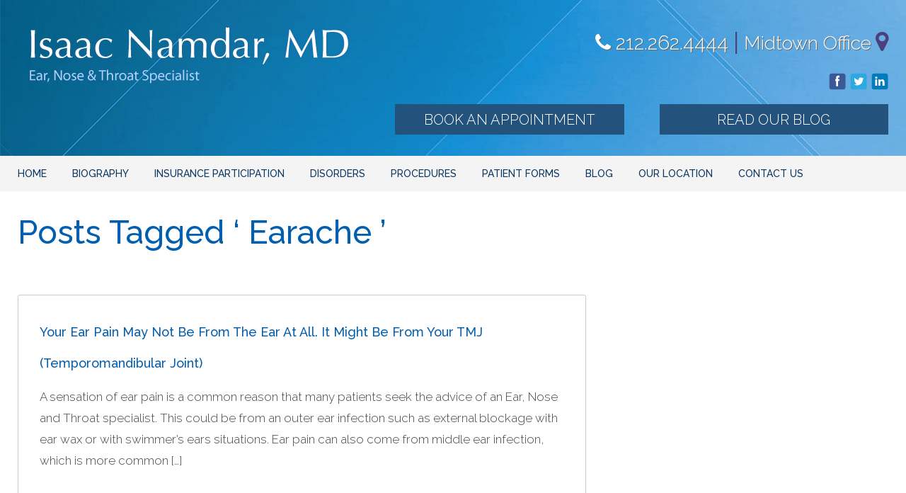

--- FILE ---
content_type: text/html; charset=UTF-8
request_url: https://www.newyorkentspecialist.com/tag/earache/
body_size: 20162
content:
<!DOCTYPE html>
<html lang="en-US" xmlns:fb="https://www.facebook.com/2008/fbml" xmlns:addthis="https://www.addthis.com/help/api-spec"  class="no-js">
<head><meta charset="UTF-8"><script>if(navigator.userAgent.match(/MSIE|Internet Explorer/i)||navigator.userAgent.match(/Trident\/7\..*?rv:11/i)){var href=document.location.href;if(!href.match(/[?&]nowprocket/)){if(href.indexOf("?")==-1){if(href.indexOf("#")==-1){document.location.href=href+"?nowprocket=1"}else{document.location.href=href.replace("#","?nowprocket=1#")}}else{if(href.indexOf("#")==-1){document.location.href=href+"&nowprocket=1"}else{document.location.href=href.replace("#","&nowprocket=1#")}}}}</script><script>(()=>{class RocketLazyLoadScripts{constructor(){this.v="2.0.3",this.userEvents=["keydown","keyup","mousedown","mouseup","mousemove","mouseover","mouseenter","mouseout","mouseleave","touchmove","touchstart","touchend","touchcancel","wheel","click","dblclick","input","visibilitychange"],this.attributeEvents=["onblur","onclick","oncontextmenu","ondblclick","onfocus","onmousedown","onmouseenter","onmouseleave","onmousemove","onmouseout","onmouseover","onmouseup","onmousewheel","onscroll","onsubmit"]}async t(){this.i(),this.o(),/iP(ad|hone)/.test(navigator.userAgent)&&this.h(),this.u(),this.l(this),this.m(),this.k(this),this.p(this),this._(),await Promise.all([this.R(),this.L()]),this.lastBreath=Date.now(),this.S(this),this.P(),this.D(),this.O(),this.M(),await this.C(this.delayedScripts.normal),await this.C(this.delayedScripts.defer),await this.C(this.delayedScripts.async),this.F("domReady"),await this.T(),await this.j(),await this.I(),this.F("windowLoad"),await this.A(),window.dispatchEvent(new Event("rocket-allScriptsLoaded")),this.everythingLoaded=!0,this.lastTouchEnd&&await new Promise((t=>setTimeout(t,500-Date.now()+this.lastTouchEnd))),this.H(),this.F("all"),this.U(),this.W()}i(){this.CSPIssue=sessionStorage.getItem("rocketCSPIssue"),document.addEventListener("securitypolicyviolation",(t=>{this.CSPIssue||"script-src-elem"!==t.violatedDirective||"data"!==t.blockedURI||(this.CSPIssue=!0,sessionStorage.setItem("rocketCSPIssue",!0))}),{isRocket:!0})}o(){window.addEventListener("pageshow",(t=>{this.persisted=t.persisted,this.realWindowLoadedFired=!0}),{isRocket:!0}),window.addEventListener("pagehide",(()=>{this.onFirstUserAction=null}),{isRocket:!0})}h(){let t;function e(e){t=e}window.addEventListener("touchstart",e,{isRocket:!0}),window.addEventListener("touchend",(function i(o){Math.abs(o.changedTouches[0].pageX-t.changedTouches[0].pageX)<10&&Math.abs(o.changedTouches[0].pageY-t.changedTouches[0].pageY)<10&&o.timeStamp-t.timeStamp<200&&(o.target.dispatchEvent(new PointerEvent("click",{target:o.target,bubbles:!0,cancelable:!0,detail:1})),event.preventDefault(),window.removeEventListener("touchstart",e,{isRocket:!0}),window.removeEventListener("touchend",i,{isRocket:!0}))}),{isRocket:!0})}q(t){this.userActionTriggered||("mousemove"!==t.type||this.firstMousemoveIgnored?"keyup"===t.type||"mouseover"===t.type||"mouseout"===t.type||(this.userActionTriggered=!0,this.onFirstUserAction&&this.onFirstUserAction()):this.firstMousemoveIgnored=!0),"click"===t.type&&t.preventDefault(),this.savedUserEvents.length>0&&(t.stopPropagation(),t.stopImmediatePropagation()),"touchstart"===this.lastEvent&&"touchend"===t.type&&(this.lastTouchEnd=Date.now()),"click"===t.type&&(this.lastTouchEnd=0),this.lastEvent=t.type,this.savedUserEvents.push(t)}u(){this.savedUserEvents=[],this.userEventHandler=this.q.bind(this),this.userEvents.forEach((t=>window.addEventListener(t,this.userEventHandler,{passive:!1,isRocket:!0})))}U(){this.userEvents.forEach((t=>window.removeEventListener(t,this.userEventHandler,{passive:!1,isRocket:!0}))),this.savedUserEvents.forEach((t=>{t.target.dispatchEvent(new window[t.constructor.name](t.type,t))}))}m(){this.eventsMutationObserver=new MutationObserver((t=>{const e="return false";for(const i of t){if("attributes"===i.type){const t=i.target.getAttribute(i.attributeName);t&&t!==e&&(i.target.setAttribute("data-rocket-"+i.attributeName,t),i.target["rocket"+i.attributeName]=new Function("event",t),i.target.setAttribute(i.attributeName,e))}"childList"===i.type&&i.addedNodes.forEach((t=>{if(t.nodeType===Node.ELEMENT_NODE)for(const i of t.attributes)this.attributeEvents.includes(i.name)&&i.value&&""!==i.value&&(t.setAttribute("data-rocket-"+i.name,i.value),t["rocket"+i.name]=new Function("event",i.value),t.setAttribute(i.name,e))}))}})),this.eventsMutationObserver.observe(document,{subtree:!0,childList:!0,attributeFilter:this.attributeEvents})}H(){this.eventsMutationObserver.disconnect(),this.attributeEvents.forEach((t=>{document.querySelectorAll("[data-rocket-"+t+"]").forEach((e=>{e.setAttribute(t,e.getAttribute("data-rocket-"+t)),e.removeAttribute("data-rocket-"+t)}))}))}k(t){Object.defineProperty(HTMLElement.prototype,"onclick",{get(){return this.rocketonclick||null},set(e){this.rocketonclick=e,this.setAttribute(t.everythingLoaded?"onclick":"data-rocket-onclick","this.rocketonclick(event)")}})}S(t){function e(e,i){let o=e[i];e[i]=null,Object.defineProperty(e,i,{get:()=>o,set(s){t.everythingLoaded?o=s:e["rocket"+i]=o=s}})}e(document,"onreadystatechange"),e(window,"onload"),e(window,"onpageshow");try{Object.defineProperty(document,"readyState",{get:()=>t.rocketReadyState,set(e){t.rocketReadyState=e},configurable:!0}),document.readyState="loading"}catch(t){console.log("WPRocket DJE readyState conflict, bypassing")}}l(t){this.originalAddEventListener=EventTarget.prototype.addEventListener,this.originalRemoveEventListener=EventTarget.prototype.removeEventListener,this.savedEventListeners=[],EventTarget.prototype.addEventListener=function(e,i,o){o&&o.isRocket||!t.B(e,this)&&!t.userEvents.includes(e)||t.B(e,this)&&!t.userActionTriggered||e.startsWith("rocket-")||t.everythingLoaded?t.originalAddEventListener.call(this,e,i,o):t.savedEventListeners.push({target:this,remove:!1,type:e,func:i,options:o})},EventTarget.prototype.removeEventListener=function(e,i,o){o&&o.isRocket||!t.B(e,this)&&!t.userEvents.includes(e)||t.B(e,this)&&!t.userActionTriggered||e.startsWith("rocket-")||t.everythingLoaded?t.originalRemoveEventListener.call(this,e,i,o):t.savedEventListeners.push({target:this,remove:!0,type:e,func:i,options:o})}}F(t){"all"===t&&(EventTarget.prototype.addEventListener=this.originalAddEventListener,EventTarget.prototype.removeEventListener=this.originalRemoveEventListener),this.savedEventListeners=this.savedEventListeners.filter((e=>{let i=e.type,o=e.target||window;return"domReady"===t&&"DOMContentLoaded"!==i&&"readystatechange"!==i||("windowLoad"===t&&"load"!==i&&"readystatechange"!==i&&"pageshow"!==i||(this.B(i,o)&&(i="rocket-"+i),e.remove?o.removeEventListener(i,e.func,e.options):o.addEventListener(i,e.func,e.options),!1))}))}p(t){let e;function i(e){return t.everythingLoaded?e:e.split(" ").map((t=>"load"===t||t.startsWith("load.")?"rocket-jquery-load":t)).join(" ")}function o(o){function s(e){const s=o.fn[e];o.fn[e]=o.fn.init.prototype[e]=function(){return this[0]===window&&t.userActionTriggered&&("string"==typeof arguments[0]||arguments[0]instanceof String?arguments[0]=i(arguments[0]):"object"==typeof arguments[0]&&Object.keys(arguments[0]).forEach((t=>{const e=arguments[0][t];delete arguments[0][t],arguments[0][i(t)]=e}))),s.apply(this,arguments),this}}if(o&&o.fn&&!t.allJQueries.includes(o)){const e={DOMContentLoaded:[],"rocket-DOMContentLoaded":[]};for(const t in e)document.addEventListener(t,(()=>{e[t].forEach((t=>t()))}),{isRocket:!0});o.fn.ready=o.fn.init.prototype.ready=function(i){function s(){parseInt(o.fn.jquery)>2?setTimeout((()=>i.bind(document)(o))):i.bind(document)(o)}return t.realDomReadyFired?!t.userActionTriggered||t.fauxDomReadyFired?s():e["rocket-DOMContentLoaded"].push(s):e.DOMContentLoaded.push(s),o([])},s("on"),s("one"),s("off"),t.allJQueries.push(o)}e=o}t.allJQueries=[],o(window.jQuery),Object.defineProperty(window,"jQuery",{get:()=>e,set(t){o(t)}})}P(){const t=new Map;document.write=document.writeln=function(e){const i=document.currentScript,o=document.createRange(),s=i.parentElement;let n=t.get(i);void 0===n&&(n=i.nextSibling,t.set(i,n));const c=document.createDocumentFragment();o.setStart(c,0),c.appendChild(o.createContextualFragment(e)),s.insertBefore(c,n)}}async R(){return new Promise((t=>{this.userActionTriggered?t():this.onFirstUserAction=t}))}async L(){return new Promise((t=>{document.addEventListener("DOMContentLoaded",(()=>{this.realDomReadyFired=!0,t()}),{isRocket:!0})}))}async I(){return this.realWindowLoadedFired?Promise.resolve():new Promise((t=>{window.addEventListener("load",t,{isRocket:!0})}))}M(){this.pendingScripts=[];this.scriptsMutationObserver=new MutationObserver((t=>{for(const e of t)e.addedNodes.forEach((t=>{"SCRIPT"!==t.tagName||t.noModule||t.isWPRocket||this.pendingScripts.push({script:t,promise:new Promise((e=>{const i=()=>{const i=this.pendingScripts.findIndex((e=>e.script===t));i>=0&&this.pendingScripts.splice(i,1),e()};t.addEventListener("load",i,{isRocket:!0}),t.addEventListener("error",i,{isRocket:!0}),setTimeout(i,1e3)}))})}))})),this.scriptsMutationObserver.observe(document,{childList:!0,subtree:!0})}async j(){await this.J(),this.pendingScripts.length?(await this.pendingScripts[0].promise,await this.j()):this.scriptsMutationObserver.disconnect()}D(){this.delayedScripts={normal:[],async:[],defer:[]},document.querySelectorAll("script[type$=rocketlazyloadscript]").forEach((t=>{t.hasAttribute("data-rocket-src")?t.hasAttribute("async")&&!1!==t.async?this.delayedScripts.async.push(t):t.hasAttribute("defer")&&!1!==t.defer||"module"===t.getAttribute("data-rocket-type")?this.delayedScripts.defer.push(t):this.delayedScripts.normal.push(t):this.delayedScripts.normal.push(t)}))}async _(){await this.L();let t=[];document.querySelectorAll("script[type$=rocketlazyloadscript][data-rocket-src]").forEach((e=>{let i=e.getAttribute("data-rocket-src");if(i&&!i.startsWith("data:")){i.startsWith("//")&&(i=location.protocol+i);try{const o=new URL(i).origin;o!==location.origin&&t.push({src:o,crossOrigin:e.crossOrigin||"module"===e.getAttribute("data-rocket-type")})}catch(t){}}})),t=[...new Map(t.map((t=>[JSON.stringify(t),t]))).values()],this.N(t,"preconnect")}async $(t){if(await this.G(),!0!==t.noModule||!("noModule"in HTMLScriptElement.prototype))return new Promise((e=>{let i;function o(){(i||t).setAttribute("data-rocket-status","executed"),e()}try{if(navigator.userAgent.includes("Firefox/")||""===navigator.vendor||this.CSPIssue)i=document.createElement("script"),[...t.attributes].forEach((t=>{let e=t.nodeName;"type"!==e&&("data-rocket-type"===e&&(e="type"),"data-rocket-src"===e&&(e="src"),i.setAttribute(e,t.nodeValue))})),t.text&&(i.text=t.text),t.nonce&&(i.nonce=t.nonce),i.hasAttribute("src")?(i.addEventListener("load",o,{isRocket:!0}),i.addEventListener("error",(()=>{i.setAttribute("data-rocket-status","failed-network"),e()}),{isRocket:!0}),setTimeout((()=>{i.isConnected||e()}),1)):(i.text=t.text,o()),i.isWPRocket=!0,t.parentNode.replaceChild(i,t);else{const i=t.getAttribute("data-rocket-type"),s=t.getAttribute("data-rocket-src");i?(t.type=i,t.removeAttribute("data-rocket-type")):t.removeAttribute("type"),t.addEventListener("load",o,{isRocket:!0}),t.addEventListener("error",(i=>{this.CSPIssue&&i.target.src.startsWith("data:")?(console.log("WPRocket: CSP fallback activated"),t.removeAttribute("src"),this.$(t).then(e)):(t.setAttribute("data-rocket-status","failed-network"),e())}),{isRocket:!0}),s?(t.fetchPriority="high",t.removeAttribute("data-rocket-src"),t.src=s):t.src="data:text/javascript;base64,"+window.btoa(unescape(encodeURIComponent(t.text)))}}catch(i){t.setAttribute("data-rocket-status","failed-transform"),e()}}));t.setAttribute("data-rocket-status","skipped")}async C(t){const e=t.shift();return e?(e.isConnected&&await this.$(e),this.C(t)):Promise.resolve()}O(){this.N([...this.delayedScripts.normal,...this.delayedScripts.defer,...this.delayedScripts.async],"preload")}N(t,e){this.trash=this.trash||[];let i=!0;var o=document.createDocumentFragment();t.forEach((t=>{const s=t.getAttribute&&t.getAttribute("data-rocket-src")||t.src;if(s&&!s.startsWith("data:")){const n=document.createElement("link");n.href=s,n.rel=e,"preconnect"!==e&&(n.as="script",n.fetchPriority=i?"high":"low"),t.getAttribute&&"module"===t.getAttribute("data-rocket-type")&&(n.crossOrigin=!0),t.crossOrigin&&(n.crossOrigin=t.crossOrigin),t.integrity&&(n.integrity=t.integrity),t.nonce&&(n.nonce=t.nonce),o.appendChild(n),this.trash.push(n),i=!1}})),document.head.appendChild(o)}W(){this.trash.forEach((t=>t.remove()))}async T(){try{document.readyState="interactive"}catch(t){}this.fauxDomReadyFired=!0;try{await this.G(),document.dispatchEvent(new Event("rocket-readystatechange")),await this.G(),document.rocketonreadystatechange&&document.rocketonreadystatechange(),await this.G(),document.dispatchEvent(new Event("rocket-DOMContentLoaded")),await this.G(),window.dispatchEvent(new Event("rocket-DOMContentLoaded"))}catch(t){console.error(t)}}async A(){try{document.readyState="complete"}catch(t){}try{await this.G(),document.dispatchEvent(new Event("rocket-readystatechange")),await this.G(),document.rocketonreadystatechange&&document.rocketonreadystatechange(),await this.G(),window.dispatchEvent(new Event("rocket-load")),await this.G(),window.rocketonload&&window.rocketonload(),await this.G(),this.allJQueries.forEach((t=>t(window).trigger("rocket-jquery-load"))),await this.G();const t=new Event("rocket-pageshow");t.persisted=this.persisted,window.dispatchEvent(t),await this.G(),window.rocketonpageshow&&window.rocketonpageshow({persisted:this.persisted})}catch(t){console.error(t)}}async G(){Date.now()-this.lastBreath>45&&(await this.J(),this.lastBreath=Date.now())}async J(){return document.hidden?new Promise((t=>setTimeout(t))):new Promise((t=>requestAnimationFrame(t)))}B(t,e){return e===document&&"readystatechange"===t||(e===document&&"DOMContentLoaded"===t||(e===window&&"DOMContentLoaded"===t||(e===window&&"load"===t||e===window&&"pageshow"===t)))}static run(){(new RocketLazyLoadScripts).t()}}RocketLazyLoadScripts.run()})();</script>
	
    
	<meta name="viewport" content="width=device-width, initial-scale=1">
	<title>earache Archives - Isaac Namdar, MD</title>
<link data-rocket-preload as="style" href="https://fonts.googleapis.com/css?family=Lato%3A400%2C700%7CAlice%7CMontserrat%7CRaleway%3A300%2C500%2C700&#038;display=swap" rel="preload">
<link href="https://fonts.googleapis.com/css?family=Lato%3A400%2C700%7CAlice%7CMontserrat%7CRaleway%3A300%2C500%2C700&#038;display=swap" media="print" onload="this.media=&#039;all&#039;" rel="stylesheet">
<noscript><link rel="stylesheet" href="https://fonts.googleapis.com/css?family=Lato%3A400%2C700%7CAlice%7CMontserrat%7CRaleway%3A300%2C500%2C700&#038;display=swap"></noscript>


	<!-- Blog/Page feed --> 
<link rel='alternate' type='application/rss+xml' title='Isaac Namdar, MD RSS Feed' href='https://www.newyorkentspecialist.com/feed/' /> 
<link rel='pingback' href='https://www.newyorkentspecialist.com/xmlrpc.php' /> 
 
        
	<link rel="profile" href="http://gmpg.org/xfn/11">


	<!-- Bootstrap 3 --> 
<link data-minify="1" type='text/css' rel='stylesheet' href='https://www.newyorkentspecialist.com/wp-content/cache/min/1/wp-content/themes/thmpltfrmwrk/bootstrap/css/bootstrap.min.css?ver=1744667102' /> 
    
	    


	    
	<script type="rocketlazyloadscript">(function(){document.documentElement.className='js'})();</script>

	


    
	<meta name='robots' content='index, follow, max-image-preview:large, max-snippet:-1, max-video-preview:-1' />
	<style>img:is([sizes="auto" i], [sizes^="auto," i]) { contain-intrinsic-size: 3000px 1500px }</style>
	
	<!-- This site is optimized with the Yoast SEO plugin v25.6 - https://yoast.com/wordpress/plugins/seo/ -->
	<link rel="canonical" href="https://www.newyorkentspecialist.com/tag/earache/" />
	<script type="application/ld+json" class="yoast-schema-graph">{"@context":"https://schema.org","@graph":[{"@type":"CollectionPage","@id":"https://www.newyorkentspecialist.com/tag/earache/","url":"https://www.newyorkentspecialist.com/tag/earache/","name":"earache Archives - Isaac Namdar, MD","isPartOf":{"@id":"https://www.newyorkentspecialist.com/#website"},"breadcrumb":{"@id":"https://www.newyorkentspecialist.com/tag/earache/#breadcrumb"},"inLanguage":"en-US"},{"@type":"BreadcrumbList","@id":"https://www.newyorkentspecialist.com/tag/earache/#breadcrumb","itemListElement":[{"@type":"ListItem","position":1,"name":"Home","item":"https://www.newyorkentspecialist.com/"},{"@type":"ListItem","position":2,"name":"earache"}]},{"@type":"WebSite","@id":"https://www.newyorkentspecialist.com/#website","url":"https://www.newyorkentspecialist.com/","name":"Isaac Namdar, MD","description":"","potentialAction":[{"@type":"SearchAction","target":{"@type":"EntryPoint","urlTemplate":"https://www.newyorkentspecialist.com/?s={search_term_string}"},"query-input":{"@type":"PropertyValueSpecification","valueRequired":true,"valueName":"search_term_string"}}],"inLanguage":"en-US"}]}</script>
	<!-- / Yoast SEO plugin. -->


<link rel='dns-prefetch' href='//ajax.googleapis.com' />
<link href='https://fonts.gstatic.com' crossorigin rel='preconnect' />
<link rel="alternate" type="application/rss+xml" title="Isaac Namdar, MD &raquo; earache Tag Feed" href="https://www.newyorkentspecialist.com/tag/earache/feed/" />
<link data-minify="1" rel='stylesheet' id='wp-customer-reviews-3-frontend-css' href='https://www.newyorkentspecialist.com/wp-content/cache/min/1/wp-content/plugins/wp-customer-reviews/css/wp-customer-reviews.css?ver=1744667102' type='text/css' media='all' />
<link rel='stylesheet' id='wp-block-library-css' href='https://www.newyorkentspecialist.com/wp-includes/css/dist/block-library/style.min.css?ver=6.7.4' type='text/css' media='all' />
<style id='classic-theme-styles-inline-css' type='text/css'>
/*! This file is auto-generated */
.wp-block-button__link{color:#fff;background-color:#32373c;border-radius:9999px;box-shadow:none;text-decoration:none;padding:calc(.667em + 2px) calc(1.333em + 2px);font-size:1.125em}.wp-block-file__button{background:#32373c;color:#fff;text-decoration:none}
</style>
<style id='global-styles-inline-css' type='text/css'>
:root{--wp--preset--aspect-ratio--square: 1;--wp--preset--aspect-ratio--4-3: 4/3;--wp--preset--aspect-ratio--3-4: 3/4;--wp--preset--aspect-ratio--3-2: 3/2;--wp--preset--aspect-ratio--2-3: 2/3;--wp--preset--aspect-ratio--16-9: 16/9;--wp--preset--aspect-ratio--9-16: 9/16;--wp--preset--color--black: #000000;--wp--preset--color--cyan-bluish-gray: #abb8c3;--wp--preset--color--white: #ffffff;--wp--preset--color--pale-pink: #f78da7;--wp--preset--color--vivid-red: #cf2e2e;--wp--preset--color--luminous-vivid-orange: #ff6900;--wp--preset--color--luminous-vivid-amber: #fcb900;--wp--preset--color--light-green-cyan: #7bdcb5;--wp--preset--color--vivid-green-cyan: #00d084;--wp--preset--color--pale-cyan-blue: #8ed1fc;--wp--preset--color--vivid-cyan-blue: #0693e3;--wp--preset--color--vivid-purple: #9b51e0;--wp--preset--gradient--vivid-cyan-blue-to-vivid-purple: linear-gradient(135deg,rgba(6,147,227,1) 0%,rgb(155,81,224) 100%);--wp--preset--gradient--light-green-cyan-to-vivid-green-cyan: linear-gradient(135deg,rgb(122,220,180) 0%,rgb(0,208,130) 100%);--wp--preset--gradient--luminous-vivid-amber-to-luminous-vivid-orange: linear-gradient(135deg,rgba(252,185,0,1) 0%,rgba(255,105,0,1) 100%);--wp--preset--gradient--luminous-vivid-orange-to-vivid-red: linear-gradient(135deg,rgba(255,105,0,1) 0%,rgb(207,46,46) 100%);--wp--preset--gradient--very-light-gray-to-cyan-bluish-gray: linear-gradient(135deg,rgb(238,238,238) 0%,rgb(169,184,195) 100%);--wp--preset--gradient--cool-to-warm-spectrum: linear-gradient(135deg,rgb(74,234,220) 0%,rgb(151,120,209) 20%,rgb(207,42,186) 40%,rgb(238,44,130) 60%,rgb(251,105,98) 80%,rgb(254,248,76) 100%);--wp--preset--gradient--blush-light-purple: linear-gradient(135deg,rgb(255,206,236) 0%,rgb(152,150,240) 100%);--wp--preset--gradient--blush-bordeaux: linear-gradient(135deg,rgb(254,205,165) 0%,rgb(254,45,45) 50%,rgb(107,0,62) 100%);--wp--preset--gradient--luminous-dusk: linear-gradient(135deg,rgb(255,203,112) 0%,rgb(199,81,192) 50%,rgb(65,88,208) 100%);--wp--preset--gradient--pale-ocean: linear-gradient(135deg,rgb(255,245,203) 0%,rgb(182,227,212) 50%,rgb(51,167,181) 100%);--wp--preset--gradient--electric-grass: linear-gradient(135deg,rgb(202,248,128) 0%,rgb(113,206,126) 100%);--wp--preset--gradient--midnight: linear-gradient(135deg,rgb(2,3,129) 0%,rgb(40,116,252) 100%);--wp--preset--font-size--small: 13px;--wp--preset--font-size--medium: 20px;--wp--preset--font-size--large: 36px;--wp--preset--font-size--x-large: 42px;--wp--preset--spacing--20: 0.44rem;--wp--preset--spacing--30: 0.67rem;--wp--preset--spacing--40: 1rem;--wp--preset--spacing--50: 1.5rem;--wp--preset--spacing--60: 2.25rem;--wp--preset--spacing--70: 3.38rem;--wp--preset--spacing--80: 5.06rem;--wp--preset--shadow--natural: 6px 6px 9px rgba(0, 0, 0, 0.2);--wp--preset--shadow--deep: 12px 12px 50px rgba(0, 0, 0, 0.4);--wp--preset--shadow--sharp: 6px 6px 0px rgba(0, 0, 0, 0.2);--wp--preset--shadow--outlined: 6px 6px 0px -3px rgba(255, 255, 255, 1), 6px 6px rgba(0, 0, 0, 1);--wp--preset--shadow--crisp: 6px 6px 0px rgba(0, 0, 0, 1);}:where(.is-layout-flex){gap: 0.5em;}:where(.is-layout-grid){gap: 0.5em;}body .is-layout-flex{display: flex;}.is-layout-flex{flex-wrap: wrap;align-items: center;}.is-layout-flex > :is(*, div){margin: 0;}body .is-layout-grid{display: grid;}.is-layout-grid > :is(*, div){margin: 0;}:where(.wp-block-columns.is-layout-flex){gap: 2em;}:where(.wp-block-columns.is-layout-grid){gap: 2em;}:where(.wp-block-post-template.is-layout-flex){gap: 1.25em;}:where(.wp-block-post-template.is-layout-grid){gap: 1.25em;}.has-black-color{color: var(--wp--preset--color--black) !important;}.has-cyan-bluish-gray-color{color: var(--wp--preset--color--cyan-bluish-gray) !important;}.has-white-color{color: var(--wp--preset--color--white) !important;}.has-pale-pink-color{color: var(--wp--preset--color--pale-pink) !important;}.has-vivid-red-color{color: var(--wp--preset--color--vivid-red) !important;}.has-luminous-vivid-orange-color{color: var(--wp--preset--color--luminous-vivid-orange) !important;}.has-luminous-vivid-amber-color{color: var(--wp--preset--color--luminous-vivid-amber) !important;}.has-light-green-cyan-color{color: var(--wp--preset--color--light-green-cyan) !important;}.has-vivid-green-cyan-color{color: var(--wp--preset--color--vivid-green-cyan) !important;}.has-pale-cyan-blue-color{color: var(--wp--preset--color--pale-cyan-blue) !important;}.has-vivid-cyan-blue-color{color: var(--wp--preset--color--vivid-cyan-blue) !important;}.has-vivid-purple-color{color: var(--wp--preset--color--vivid-purple) !important;}.has-black-background-color{background-color: var(--wp--preset--color--black) !important;}.has-cyan-bluish-gray-background-color{background-color: var(--wp--preset--color--cyan-bluish-gray) !important;}.has-white-background-color{background-color: var(--wp--preset--color--white) !important;}.has-pale-pink-background-color{background-color: var(--wp--preset--color--pale-pink) !important;}.has-vivid-red-background-color{background-color: var(--wp--preset--color--vivid-red) !important;}.has-luminous-vivid-orange-background-color{background-color: var(--wp--preset--color--luminous-vivid-orange) !important;}.has-luminous-vivid-amber-background-color{background-color: var(--wp--preset--color--luminous-vivid-amber) !important;}.has-light-green-cyan-background-color{background-color: var(--wp--preset--color--light-green-cyan) !important;}.has-vivid-green-cyan-background-color{background-color: var(--wp--preset--color--vivid-green-cyan) !important;}.has-pale-cyan-blue-background-color{background-color: var(--wp--preset--color--pale-cyan-blue) !important;}.has-vivid-cyan-blue-background-color{background-color: var(--wp--preset--color--vivid-cyan-blue) !important;}.has-vivid-purple-background-color{background-color: var(--wp--preset--color--vivid-purple) !important;}.has-black-border-color{border-color: var(--wp--preset--color--black) !important;}.has-cyan-bluish-gray-border-color{border-color: var(--wp--preset--color--cyan-bluish-gray) !important;}.has-white-border-color{border-color: var(--wp--preset--color--white) !important;}.has-pale-pink-border-color{border-color: var(--wp--preset--color--pale-pink) !important;}.has-vivid-red-border-color{border-color: var(--wp--preset--color--vivid-red) !important;}.has-luminous-vivid-orange-border-color{border-color: var(--wp--preset--color--luminous-vivid-orange) !important;}.has-luminous-vivid-amber-border-color{border-color: var(--wp--preset--color--luminous-vivid-amber) !important;}.has-light-green-cyan-border-color{border-color: var(--wp--preset--color--light-green-cyan) !important;}.has-vivid-green-cyan-border-color{border-color: var(--wp--preset--color--vivid-green-cyan) !important;}.has-pale-cyan-blue-border-color{border-color: var(--wp--preset--color--pale-cyan-blue) !important;}.has-vivid-cyan-blue-border-color{border-color: var(--wp--preset--color--vivid-cyan-blue) !important;}.has-vivid-purple-border-color{border-color: var(--wp--preset--color--vivid-purple) !important;}.has-vivid-cyan-blue-to-vivid-purple-gradient-background{background: var(--wp--preset--gradient--vivid-cyan-blue-to-vivid-purple) !important;}.has-light-green-cyan-to-vivid-green-cyan-gradient-background{background: var(--wp--preset--gradient--light-green-cyan-to-vivid-green-cyan) !important;}.has-luminous-vivid-amber-to-luminous-vivid-orange-gradient-background{background: var(--wp--preset--gradient--luminous-vivid-amber-to-luminous-vivid-orange) !important;}.has-luminous-vivid-orange-to-vivid-red-gradient-background{background: var(--wp--preset--gradient--luminous-vivid-orange-to-vivid-red) !important;}.has-very-light-gray-to-cyan-bluish-gray-gradient-background{background: var(--wp--preset--gradient--very-light-gray-to-cyan-bluish-gray) !important;}.has-cool-to-warm-spectrum-gradient-background{background: var(--wp--preset--gradient--cool-to-warm-spectrum) !important;}.has-blush-light-purple-gradient-background{background: var(--wp--preset--gradient--blush-light-purple) !important;}.has-blush-bordeaux-gradient-background{background: var(--wp--preset--gradient--blush-bordeaux) !important;}.has-luminous-dusk-gradient-background{background: var(--wp--preset--gradient--luminous-dusk) !important;}.has-pale-ocean-gradient-background{background: var(--wp--preset--gradient--pale-ocean) !important;}.has-electric-grass-gradient-background{background: var(--wp--preset--gradient--electric-grass) !important;}.has-midnight-gradient-background{background: var(--wp--preset--gradient--midnight) !important;}.has-small-font-size{font-size: var(--wp--preset--font-size--small) !important;}.has-medium-font-size{font-size: var(--wp--preset--font-size--medium) !important;}.has-large-font-size{font-size: var(--wp--preset--font-size--large) !important;}.has-x-large-font-size{font-size: var(--wp--preset--font-size--x-large) !important;}
:where(.wp-block-post-template.is-layout-flex){gap: 1.25em;}:where(.wp-block-post-template.is-layout-grid){gap: 1.25em;}
:where(.wp-block-columns.is-layout-flex){gap: 2em;}:where(.wp-block-columns.is-layout-grid){gap: 2em;}
:root :where(.wp-block-pullquote){font-size: 1.5em;line-height: 1.6;}
</style>
<link data-minify="1" rel='stylesheet' id='font-awesome-6-css' href='https://www.newyorkentspecialist.com/wp-content/cache/min/1/wp-content/plugins/am-dashboard/features/fontawesome/libraries/fontawesome/css/all.css?ver=1744667102' type='text/css' media='all' />
<link data-minify="1" rel='stylesheet' id='am-locations-css' href='https://www.newyorkentspecialist.com/wp-content/cache/min/1/wp-content/plugins/am-locations/public/css/am-locations-public.css?ver=1729780400' type='text/css' media='all' />
<link data-minify="1" rel='stylesheet' id='am-social-follow-css-css' href='https://www.newyorkentspecialist.com/wp-content/cache/min/1/wp-content/plugins/am-social-buttons/am-social-follow.css?ver=1744667102' type='text/css' media='all' />
<style id='am-social-follow-css-inline-css' type='text/css'>
.am-social-svg .svg-shape {display:none} 
.am-social-svg .svg-rounded-square {display:block} 
.am-social-svg  {width: 24px; height: 24px} 

</style>
<link data-minify="1" rel='stylesheet' id='am-sticky-top-css-css' href='https://www.newyorkentspecialist.com/wp-content/cache/min/1/wp-content/plugins/am-sticky-nav/am-sticky-nav.css?ver=1744667102' type='text/css' media='all' />
<link data-minify="1" rel='stylesheet' id='rs-plugin-settings-css' href='https://www.newyorkentspecialist.com/wp-content/cache/min/1/wp-content/plugins/revslider/public/assets/css/settings.css?ver=1744667102' type='text/css' media='all' />
<style id='rs-plugin-settings-inline-css' type='text/css'>
#rs-demo-id {}
</style>
<link data-minify="1" rel='stylesheet' id='parent-style-css' href='https://www.newyorkentspecialist.com/wp-content/cache/min/1/wp-content/themes/thmpltfrmwrk/style.css?ver=1744667102' type='text/css' media='all' />
<link data-minify="1" rel='stylesheet' id='hvr-effects-css' href='https://www.newyorkentspecialist.com/wp-content/cache/min/1/wp-content/themes/site10/hover.css?ver=1744667102' type='text/css' media='all' />
<link rel='stylesheet' id='addthis_all_pages-css' href='https://www.newyorkentspecialist.com/wp-content/plugins/addthis/frontend/build/addthis_wordpress_public.min.css?ver=6.7.4' type='text/css' media='all' />
<link data-minify="1" rel='stylesheet' id='child-style-css' href='https://www.newyorkentspecialist.com/wp-content/cache/min/1/wp-content/themes/site10/style.css?ver=1744667102' type='text/css' media='all' />
<style id='rocket-lazyload-inline-css' type='text/css'>
.rll-youtube-player{position:relative;padding-bottom:56.23%;height:0;overflow:hidden;max-width:100%;}.rll-youtube-player:focus-within{outline: 2px solid currentColor;outline-offset: 5px;}.rll-youtube-player iframe{position:absolute;top:0;left:0;width:100%;height:100%;z-index:100;background:0 0}.rll-youtube-player img{bottom:0;display:block;left:0;margin:auto;max-width:100%;width:100%;position:absolute;right:0;top:0;border:none;height:auto;-webkit-transition:.4s all;-moz-transition:.4s all;transition:.4s all}.rll-youtube-player img:hover{-webkit-filter:brightness(75%)}.rll-youtube-player .play{height:100%;width:100%;left:0;top:0;position:absolute;background:url(https://www.newyorkentspecialist.com/wp-content/plugins/wp-rocket/assets/img/youtube.png) no-repeat center;background-color: transparent !important;cursor:pointer;border:none;}
</style>

<style id='lato-inline-css' type='text/css'>
body, h3, h4, h5, h6 { font-family: 'Lato', sans-serif; }
</style>

<style id='alice-inline-css' type='text/css'>
#navigation a, .font-one, h1, h2, blockquote { font-family: 'Alice', serif; }
</style>

<style id='montserrat-inline-css' type='text/css'>
#quickcontact .tel, #header .tel { font-family: 'Montserrat', serif; }
</style>

<style id='raleway-inline-css' type='text/css'>
#footer a, #footer .blog-info, #quickcontact h1, #blogposts h1, #blogposts .btn.btnc, #blogposts .tpf-excerpt, #results, #results .popup-see-results, .caption, .doctor_info h1, .doctor_info p, #main h1, .title, .title2, p, #header .loc, #mainmenu { font-family: 'Raleway', serif; }
</style>
<link data-minify="1" rel='stylesheet' id='fontawesome-css' href='https://www.newyorkentspecialist.com/wp-content/cache/min/1/font-awesome/4.7.0/css/font-awesome.min.css?ver=1744667102' type='text/css' media='all' />
<script data-minify="1" type="text/javascript" src="https://www.newyorkentspecialist.com/wp-content/cache/min/1/ajax/libs/jquery/3.6.0/jquery.min.js?ver=1744323480" id="jquery-js"></script>
<script type="rocketlazyloadscript" data-minify="1" data-rocket-type="text/javascript" data-rocket-src="https://www.newyorkentspecialist.com/wp-content/cache/min/1/wp-content/plugins/wp-customer-reviews/js/wp-customer-reviews.js?ver=1744323480" id="wp-customer-reviews-3-frontend-js" data-rocket-defer defer></script>
<script type="text/javascript" src="https://www.newyorkentspecialist.com/wp-includes/js/jquery/jquery-migrate.min.js?ver=3.4.1" id="jquery-migrate-js" data-rocket-defer defer></script>
<script type="rocketlazyloadscript" data-rocket-type="text/javascript" data-rocket-src="https://www.newyorkentspecialist.com/wp-content/themes/thmpltfrmwrk/bootstrap/js/bootstrap.min.js?ver=6.7.4" id="bootsrap_js-js" data-rocket-defer defer></script>
<script type="rocketlazyloadscript" data-minify="1" data-rocket-type="text/javascript" data-rocket-src="https://www.newyorkentspecialist.com/wp-content/cache/min/1/wp-content/themes/thmpltfrmwrk/js/thmplt.js?ver=1744323480" id="thmplt_js-js" data-rocket-defer defer></script>
<script type="rocketlazyloadscript" data-minify="1" data-rocket-type="text/javascript" data-rocket-src="https://www.newyorkentspecialist.com/wp-content/cache/min/1/wp-content/plugins/am-sticky-nav/am-sticky-nav.js?ver=1744323480" id="am-sticky-top-js-js" data-rocket-defer defer></script>
<script type="text/javascript" src="https://www.newyorkentspecialist.com/wp-content/plugins/revslider/public/assets/js/jquery.themepunch.tools.min.js?ver=5.4.1" id="tp-tools-js" data-rocket-defer defer></script>
<script type="text/javascript" src="https://www.newyorkentspecialist.com/wp-content/plugins/revslider/public/assets/js/jquery.themepunch.revolution.min.js?ver=5.4.1" id="revmin-js" data-rocket-defer defer></script>
<script type="rocketlazyloadscript" data-minify="1" data-rocket-type="text/javascript" data-rocket-src="https://www.newyorkentspecialist.com/wp-content/cache/min/1/wp-content/themes/site10/assets/actions.js?ver=1744323480" id="action-js-js" data-rocket-defer defer></script>
<link rel="https://api.w.org/" href="https://www.newyorkentspecialist.com/wp-json/" /><link rel="alternate" title="JSON" type="application/json" href="https://www.newyorkentspecialist.com/wp-json/wp/v2/tags/108" /><link rel="EditURI" type="application/rsd+xml" title="RSD" href="https://www.newyorkentspecialist.com/xmlrpc.php?rsd" />
<meta name="generator" content="WordPress 6.7.4" />

<script type="rocketlazyloadscript" data-rocket-type="text/javascript">
var _gaq = _gaq || [];
_gaq.push(['_setAccount', 'UA-17336449-2']);
_gaq.push(['_trackPageview']);
(function() {
var ga = document.createElement('script'); ga.type = 'text/javascript'; ga.async = true;
ga.src = ('https:' == document.location.protocol ? 'https://ssl' : 'http://www') + '.google-analytics.com/ga.js';
var s = document.getElementsByTagName('script')[0]; s.parentNode.insertBefore(ga, s);
})();
</script>

    <!-- meta data -->
    <meta name='apple-mobile-web-app-capable' content='yes'>
    
	<meta http-equiv="X-UA-Compatible" content="IE=edge">
	

	<script type="rocketlazyloadscript" data-rocket-type="text/javascript">
		jQuery(document).ready(function(e) {
			
			// Append Hover affect class to all buttons 
			jQuery('.btn').addClass('hvr-wobble-vertical');

        });
	</script>


<meta name="generator" content="Powered by Slider Revolution 5.4.1 - responsive, Mobile-Friendly Slider Plugin for WordPress with comfortable drag and drop interface." />
<script type="rocketlazyloadscript" data-cfasync="false" data-rocket-type="text/javascript">if (window.addthis_product === undefined) { window.addthis_product = "wpp"; } if (window.wp_product_version === undefined) { window.wp_product_version = "wpp-6.2.7"; } if (window.addthis_share === undefined) { window.addthis_share = {}; } if (window.addthis_config === undefined) { window.addthis_config = {"data_track_clickback":true,"ignore_server_config":true,"ui_atversion":300}; } if (window.addthis_layers === undefined) { window.addthis_layers = {}; } if (window.addthis_layers_tools === undefined) { window.addthis_layers_tools = [{"sharetoolbox":{"numPreferredServices":5,"counts":"one","size":"32px","style":"fixed","shareCountThreshold":0,"elements":".addthis_inline_share_toolbox_above,.at-above-post,.at-above-post-page"}}]; } else { window.addthis_layers_tools.push({"sharetoolbox":{"numPreferredServices":5,"counts":"one","size":"32px","style":"fixed","shareCountThreshold":0,"elements":".addthis_inline_share_toolbox_above,.at-above-post,.at-above-post-page"}});  } if (window.addthis_plugin_info === undefined) { window.addthis_plugin_info = {"info_status":"enabled","cms_name":"WordPress","plugin_name":"Share Buttons by AddThis","plugin_version":"6.2.7","plugin_mode":"WordPress","anonymous_profile_id":"wp-fadb6e5e7829fdb4e427fa95585de342","page_info":{"template":"archives","post_type":""},"sharing_enabled_on_post_via_metabox":false}; } 
                    (function() {
                      var first_load_interval_id = setInterval(function () {
                        if (typeof window.addthis !== 'undefined') {
                          window.clearInterval(first_load_interval_id);
                          if (typeof window.addthis_layers !== 'undefined' && Object.getOwnPropertyNames(window.addthis_layers).length > 0) {
                            window.addthis.layers(window.addthis_layers);
                          }
                          if (Array.isArray(window.addthis_layers_tools)) {
                            for (i = 0; i < window.addthis_layers_tools.length; i++) {
                              window.addthis.layers(window.addthis_layers_tools[i]);
                            }
                          }
                        }
                     },1000)
                    }());
                </script> <script type="rocketlazyloadscript" data-cfasync="false" data-rocket-type="text/javascript" data-rocket-src="https://s7.addthis.com/js/300/addthis_widget.js#pubid=wp-fadb6e5e7829fdb4e427fa95585de342" async="async"></script>		<style type="text/css" id="wp-custom-css">
			/*
You can add your own CSS here.

Click the help icon above to learn more.
*/
.result_data .author {display:none}

		</style>
		<noscript><style id="rocket-lazyload-nojs-css">.rll-youtube-player, [data-lazy-src]{display:none !important;}</style></noscript>
	    
<meta name="generator" content="WP Rocket 3.19.2" data-wpr-features="wpr_delay_js wpr_defer_js wpr_minify_js wpr_lazyload_images wpr_lazyload_iframes wpr_image_dimensions wpr_minify_css wpr_preload_links wpr_desktop" /></head>

<body class="archive tag tag-earache tag-108 mac notie chrome inside">


<!-- Beginning of page --> 
<div class='pagewrapper'>

<div id='mainheader'>
 
 <header id='header' class='wrapper'><div class='container'><div class='content'>

	<div class='row txt-xs-center txt-md-center txt-lg-left'>
    
    	<div class='col-lg-5 col-md-12'>
            <div id='logo'>
				
 <a href='https://www.newyorkentspecialist.com' class='tpf-logo'> 
	 <img width="483" height="151" class='logoimg tpf-logo' src="data:image/svg+xml,%3Csvg%20xmlns='http://www.w3.org/2000/svg'%20viewBox='0%200%20483%20151'%3E%3C/svg%3E" alt='Isaac Namdar, MD' data-lazy-src="https://www.newyorkentspecialist.com/wp-content/uploads/2017/10/banner.png" /><noscript><img width="483" height="151" class='logoimg tpf-logo' src='https://www.newyorkentspecialist.com/wp-content/uploads/2017/10/banner.png' alt='Isaac Namdar, MD' /></noscript> 
 </a> 
            </div>            
		</div>
        
        <div class='col-lg-7 col-md-12'>
        	<div class='topright txt-md-center txt-lg-right txt-xs-center'>
				<div class="teleph"><a class="tel" href="tel:212.262.4444"><i class="fa fa-phone"></i> 212.262.4444</a> | <a class="adr" href="/locations-hours/#west">Midtown Office</a> <i class="fa fa-map-marker"></i></div>
<div class="teleph" style="display: none;"><a class="tel" href="tel:{tel}"><i class="fa fa-phone"></i> {tel}</a> | <a class="adr" href="/locations-hours/#upperwest">{title}</a> <i class="fa fa-map-marker"></i></div>
<span id='am-social-unique-id-3762' class='am_social_follow_pack '><a href='https://www.facebook.com/DrNamdarMD' aria-label='facebook (opens in a new window)' target='_blank'><svg version="1.1" id="am-svg-facebook" class="am-social-svg am-social-facebook"  x="0px" y="0px" viewBox="0 0 32 32">
<ellipse class='svg-cirlcle svg-shape' cx="16.1" cy="16.1" rx="15" ry="15"></ellipse>
<rect x="1" y="1" class='svg-square svg-shape' width="30" height="30.1"></rect>
<path class='svg-rounded-square svg-shape' d="M27.3,31.1H4.9c-2.1,0-3.8-1.7-3.8-3.8V4.9c0-2.1,1.7-3.8,3.8-3.8h22.6c2.1,0,3.8,1.7,3.8,3.8v22.5
	C31.1,29.4,29.4,31.1,27.3,31.1z"></path>
<path  class='svg-icon' d="M13.7,15.1h-1.8v-3.4h1.8c0,0,0-2.3,0-2.7c0-0.5-0.1-3.9,3.7-3.9c0.5,0,1.6,0,2.7,0c0,1.5,0,3,0,3.5c-0.8,0-1.6,0-2,0
	c-0.4,0-0.8,0.5-0.8,0.8c0,0.3,0,2.3,0,2.3s2.4,0,2.7,0c-0.1,1.8-0.3,3.4-0.3,3.4h-2.4v10h-3.6L13.7,15.1L13.7,15.1z"></path>
</svg>
</a><a href='https://twitter.com/NamdarMD' aria-label='twitter (opens in a new window)' target='_blank'><svg version="1.1" id="am-svg-twitter" class="am-social-svg am-social-twitter"  x="0px" y="0px" viewBox="0 0 32 32">
<ellipse class='svg-cirlcle svg-shape' cx="16.1" cy="16.1" rx="15" ry="15"></ellipse>
<rect x="1" y="1" class='svg-square svg-shape' width="30" height="30.1"></rect>
<path class='svg-rounded-square svg-shape' d="M27.3,31.1H4.9c-2.1,0-3.8-1.7-3.8-3.8V4.9c0-2.1,1.7-3.8,3.8-3.8h22.6c2.1,0,3.8,1.7,3.8,3.8v22.5
	C31.1,29.4,29.4,31.1,27.3,31.1z"></path>
<path  class='svg-icon' d="M25.7,10.3c-0.7,0.3-1.4,0.5-2.2,0.6c0.8-0.5,1.4-1.2,1.7-2.1c-0.7,0.4-1.6,0.8-2.4,0.9C22.1,9,21.1,8.5,20,8.5
	c-2.1,0-3.8,1.7-3.8,3.8c0,0.3,0,0.6,0.1,0.9c-3.2-0.2-6-1.7-7.9-4c-0.3,0.6-0.5,1.2-0.5,1.9c0,1.3,0.7,2.5,1.7,3.2
	c-0.6,0-1.2-0.2-1.7-0.5c0,0,0,0,0,0c0,1.9,1.3,3.4,3.1,3.7c-0.3,0.1-0.7,0.1-1,0.1c-0.2,0-0.5,0-0.7-0.1c0.5,1.5,1.9,2.6,3.6,2.6
	c-1.3,1-3,1.6-4.7,1.6c-0.3,0-0.6,0-0.9-0.1c1.7,1.1,3.7,1.7,5.8,1.7c7,0,10.9-5.8,10.9-10.9c0-0.2,0-0.3,0-0.5
	C24.6,11.7,25.2,11,25.7,10.3z"></path>
</svg>
</a><a href='https://www.linkedin.com/in/isaac-namdar-646ba35' aria-label='linkedin (opens in a new window)' target='_blank'><svg version="1.1" id="am-svg-linkedin" class="am-social-svg am-social-linkedin"  x="0px" y="0px" viewBox="0 0 32 32">
<ellipse class='svg-cirlcle svg-shape' cx="16.1" cy="16.1" rx="15" ry="15"></ellipse>
<rect x="1" y="1" class='svg-square svg-shape' width="30" height="30.1"></rect>
<path class='svg-rounded-square svg-shape' d="M27.3,31.1H4.9c-2.1,0-3.8-1.7-3.8-3.8V4.9c0-2.1,1.7-3.8,3.8-3.8h22.6c2.1,0,3.8,1.7,3.8,3.8v22.5
	C31.1,29.4,29.4,31.1,27.3,31.1z"></path>
<g>
	<path  class='svg-icon' d="M11.1,23.9V12.4H7.3v11.5H11.1L11.1,23.9z M9.2,10.9c1.3,0,2.2-0.9,2.2-2c0-1.1-0.8-2-2.1-2c-1.3,0-2.2,0.9-2.2,2
		C7.1,10,7.9,10.9,9.2,10.9L9.2,10.9L9.2,10.9z"></path>
	<path  class='svg-icon'd="M13.3,23.9h3.8v-6.4c0-0.3,0-0.7,0.1-0.9c0.3-0.7,0.9-1.4,2-1.4c1.4,0,1.9,1.1,1.9,2.6v6.1h3.8v-6.6c0-3.5-1.9-5.2-4.4-5.2
		c-2.1,0-3,1.2-3.5,1.9h0v-1.7h-3.8C13.3,13.5,13.3,23.9,13.3,23.9L13.3,23.9z"></path>
</g>
</svg>
</a></span>
<div class="row">
<div class="col-md-6">
<div class="btitle"><a class="zd-plugin" href="http://www.zocdoc.com/doctor/isaac-namdar-md-facs-6501" data-type="book-button" data-doctor-id="6501">Book an Appointment</a></div>
</div>
<div class="col-md-6">
<div class="btitle"><a href="/blog/">Read our Blog</a></div>
</div>
</div>
        
            </div>
        </div>
        
	</div>

</div></div>
<!----zocdoc-->
<script type="rocketlazyloadscript">
    (function(d){
        var script=d.createElement('script');script.type='text/javascript';script.async=true;
        script.src='https://offsiteschedule.zocdoc.com/plugin/embed';
        var s=d.getElementsByTagName('script')[0];s.parentNode.insertBefore(script,s);
    })(document);
</script>

</header>

<!-- Navigation --> 
<header id='navigation' class='wrapper'><div class='container'><div class='content'>
	
    <nav id="mainnav" class='hidden-xs hidden-sm'>
    	<ul id='mainmenu' class='tpf-dropdown tpf-firstlast scrolltoID'>
        	<li id="menu-item-47" class="menu-item menu-item-type-post_type menu-item-object-page menu-item-home menu-item-47"><a href="https://www.newyorkentspecialist.com/">Home</a></li>
<li id="menu-item-917" class="menu-item menu-item-type-post_type menu-item-object-page menu-item-has-children menu-item-917"><a href="https://www.newyorkentspecialist.com/biography/">Biography</a>
<ul class="sub-menu">
	<li id="menu-item-924" class="menu-item menu-item-type-post_type menu-item-object-page menu-item-924"><a href="https://www.newyorkentspecialist.com/testimonials/">Testimonials</a></li>
	<li id="menu-item-922" class="menu-item menu-item-type-post_type menu-item-object-page menu-item-922"><a href="https://www.newyorkentspecialist.com/links/">Links</a></li>
</ul>
</li>
<li id="menu-item-918" class="menu-item menu-item-type-post_type menu-item-object-page menu-item-918"><a href="https://www.newyorkentspecialist.com/insurance-participation/">Insurance Participation</a></li>
<li id="menu-item-919" class="menu-item menu-item-type-post_type menu-item-object-page menu-item-has-children menu-item-919"><a href="https://www.newyorkentspecialist.com/disorders/">Disorders</a>
<ul class="sub-menu">
	<li id="menu-item-1003" class="menu-item menu-item-type-post_type menu-item-object-page menu-item-1003"><a href="https://www.newyorkentspecialist.com/disorders/ear-disorders/">Ear Disorders</a></li>
	<li id="menu-item-1004" class="menu-item menu-item-type-post_type menu-item-object-page menu-item-1004"><a href="https://www.newyorkentspecialist.com/disorders/nose-disorders/">Nose Disorders</a></li>
	<li id="menu-item-1007" class="menu-item menu-item-type-post_type menu-item-object-page menu-item-1007"><a href="https://www.newyorkentspecialist.com/disorders/throat-disorders/">Throat Disorders</a></li>
	<li id="menu-item-1005" class="menu-item menu-item-type-post_type menu-item-object-page menu-item-1005"><a href="https://www.newyorkentspecialist.com/disorders/pediatric-disorders/">Pediatric Disorders</a></li>
	<li id="menu-item-1006" class="menu-item menu-item-type-post_type menu-item-object-page menu-item-1006"><a href="https://www.newyorkentspecialist.com/disorders/sleep-apnea/">Sleep Apnea &#038; Snoring</a></li>
</ul>
</li>
<li id="menu-item-925" class="menu-item menu-item-type-post_type menu-item-object-page menu-item-has-children menu-item-925"><a href="https://www.newyorkentspecialist.com/procedures/">Procedures</a>
<ul class="sub-menu">
	<li id="menu-item-1008" class="menu-item menu-item-type-post_type menu-item-object-page menu-item-1008"><a href="https://www.newyorkentspecialist.com/procedures/acupuncture/">Acupuncture</a></li>
	<li id="menu-item-1009" class="menu-item menu-item-type-post_type menu-item-object-page menu-item-1009"><a href="https://www.newyorkentspecialist.com/procedures/parathyroid-surgery/">Advances in Parathyroid Surgery</a></li>
	<li id="menu-item-1010" class="menu-item menu-item-type-post_type menu-item-object-page menu-item-1010"><a href="https://www.newyorkentspecialist.com/procedures/benign-paroxysmal-positional-vertigo-bppv-epley-maneuver/">BPPV &#038; Epley Maneuver</a></li>
	<li id="menu-item-1011" class="menu-item menu-item-type-post_type menu-item-object-page menu-item-1011"><a href="https://www.newyorkentspecialist.com/procedures/endoscopic-sinus-surgery/">Endoscopic Sinus Surgery</a></li>
	<li id="menu-item-1012" class="menu-item menu-item-type-post_type menu-item-object-page menu-item-1012"><a href="https://www.newyorkentspecialist.com/procedures/gastroesophageal-laryngopharyngeal-reflux/">Gastroesophageal Reflux</a></li>
	<li id="menu-item-1170" class="menu-item menu-item-type-custom menu-item-object-custom menu-item-1170"><a href="/procedures#tubes">Myringotomy</a></li>
	<li id="menu-item-1175" class="menu-item menu-item-type-custom menu-item-object-custom menu-item-1175"><a href="/procedures#parathyroidectomy">Parathyroidectomy</a></li>
	<li id="menu-item-1176" class="menu-item menu-item-type-custom menu-item-object-custom menu-item-1176"><a href="/procedures#parotidectomy">Parotidectomy</a></li>
	<li id="menu-item-1171" class="menu-item menu-item-type-custom menu-item-object-custom menu-item-1171"><a href="/procedures#septoplasty">Septoplasty</a></li>
	<li id="menu-item-1013" class="menu-item menu-item-type-post_type menu-item-object-page menu-item-1013"><a href="https://www.newyorkentspecialist.com/procedures/surgery-for-osa/">Surgery for Obstructive Sleep Apnea</a></li>
	<li id="menu-item-1174" class="menu-item menu-item-type-custom menu-item-object-custom menu-item-1174"><a href="/procedures#thyroidectomy">Thyroidectomy</a></li>
	<li id="menu-item-1172" class="menu-item menu-item-type-custom menu-item-object-custom menu-item-1172"><a href="/procedures#tonsillectomy">Tonsillectomy</a></li>
	<li id="menu-item-1173" class="menu-item menu-item-type-custom menu-item-object-custom menu-item-1173"><a href="/procedures#uppp">UPPP</a></li>
</ul>
</li>
<li id="menu-item-920" class="menu-item menu-item-type-post_type menu-item-object-page menu-item-920"><a href="https://www.newyorkentspecialist.com/forms-instructions/">Patient Forms</a></li>
<li id="menu-item-1165" class="menu-item menu-item-type-post_type menu-item-object-page current_page_parent menu-item-1165"><a href="https://www.newyorkentspecialist.com/blog/">Blog</a></li>
<li id="menu-item-962" class="menu-item menu-item-type-post_type menu-item-object-page menu-item-962"><a href="https://www.newyorkentspecialist.com/locations-hours/">Our Location</a></li>
<li id="menu-item-46" class="menu-item menu-item-type-post_type menu-item-object-page menu-item-46"><a href="https://www.newyorkentspecialist.com/contact/">Contact Us</a></li>
        </ul>
    </nav>

    <nav id="mainnav_accordion" class='hidden-md hidden-lg'>
        <ul id='mainmenu_accordion' class='tpf-accordion tpf-firstlast'>
            <li class='toplink'><a href='#'><span class='glyphicon glyphicon-tasks'></span> Menu </a>
                <ul class='firstlast'>
                <li class="menu-item menu-item-type-post_type menu-item-object-page menu-item-home menu-item-47"><a href="https://www.newyorkentspecialist.com/">Home</a></li>
<li class="menu-item menu-item-type-post_type menu-item-object-page menu-item-has-children menu-item-917"><a href="https://www.newyorkentspecialist.com/biography/">Biography</a>
<ul class="sub-menu">
	<li class="menu-item menu-item-type-post_type menu-item-object-page menu-item-924"><a href="https://www.newyorkentspecialist.com/testimonials/">Testimonials</a></li>
	<li class="menu-item menu-item-type-post_type menu-item-object-page menu-item-922"><a href="https://www.newyorkentspecialist.com/links/">Links</a></li>
</ul>
</li>
<li class="menu-item menu-item-type-post_type menu-item-object-page menu-item-918"><a href="https://www.newyorkentspecialist.com/insurance-participation/">Insurance Participation</a></li>
<li class="menu-item menu-item-type-post_type menu-item-object-page menu-item-has-children menu-item-919"><a href="https://www.newyorkentspecialist.com/disorders/">Disorders</a>
<ul class="sub-menu">
	<li class="menu-item menu-item-type-post_type menu-item-object-page menu-item-1003"><a href="https://www.newyorkentspecialist.com/disorders/ear-disorders/">Ear Disorders</a></li>
	<li class="menu-item menu-item-type-post_type menu-item-object-page menu-item-1004"><a href="https://www.newyorkentspecialist.com/disorders/nose-disorders/">Nose Disorders</a></li>
	<li class="menu-item menu-item-type-post_type menu-item-object-page menu-item-1007"><a href="https://www.newyorkentspecialist.com/disorders/throat-disorders/">Throat Disorders</a></li>
	<li class="menu-item menu-item-type-post_type menu-item-object-page menu-item-1005"><a href="https://www.newyorkentspecialist.com/disorders/pediatric-disorders/">Pediatric Disorders</a></li>
	<li class="menu-item menu-item-type-post_type menu-item-object-page menu-item-1006"><a href="https://www.newyorkentspecialist.com/disorders/sleep-apnea/">Sleep Apnea &#038; Snoring</a></li>
</ul>
</li>
<li class="menu-item menu-item-type-post_type menu-item-object-page menu-item-has-children menu-item-925"><a href="https://www.newyorkentspecialist.com/procedures/">Procedures</a>
<ul class="sub-menu">
	<li class="menu-item menu-item-type-post_type menu-item-object-page menu-item-1008"><a href="https://www.newyorkentspecialist.com/procedures/acupuncture/">Acupuncture</a></li>
	<li class="menu-item menu-item-type-post_type menu-item-object-page menu-item-1009"><a href="https://www.newyorkentspecialist.com/procedures/parathyroid-surgery/">Advances in Parathyroid Surgery</a></li>
	<li class="menu-item menu-item-type-post_type menu-item-object-page menu-item-1010"><a href="https://www.newyorkentspecialist.com/procedures/benign-paroxysmal-positional-vertigo-bppv-epley-maneuver/">BPPV &#038; Epley Maneuver</a></li>
	<li class="menu-item menu-item-type-post_type menu-item-object-page menu-item-1011"><a href="https://www.newyorkentspecialist.com/procedures/endoscopic-sinus-surgery/">Endoscopic Sinus Surgery</a></li>
	<li class="menu-item menu-item-type-post_type menu-item-object-page menu-item-1012"><a href="https://www.newyorkentspecialist.com/procedures/gastroesophageal-laryngopharyngeal-reflux/">Gastroesophageal Reflux</a></li>
	<li class="menu-item menu-item-type-custom menu-item-object-custom menu-item-1170"><a href="/procedures#tubes">Myringotomy</a></li>
	<li class="menu-item menu-item-type-custom menu-item-object-custom menu-item-1175"><a href="/procedures#parathyroidectomy">Parathyroidectomy</a></li>
	<li class="menu-item menu-item-type-custom menu-item-object-custom menu-item-1176"><a href="/procedures#parotidectomy">Parotidectomy</a></li>
	<li class="menu-item menu-item-type-custom menu-item-object-custom menu-item-1171"><a href="/procedures#septoplasty">Septoplasty</a></li>
	<li class="menu-item menu-item-type-post_type menu-item-object-page menu-item-1013"><a href="https://www.newyorkentspecialist.com/procedures/surgery-for-osa/">Surgery for Obstructive Sleep Apnea</a></li>
	<li class="menu-item menu-item-type-custom menu-item-object-custom menu-item-1174"><a href="/procedures#thyroidectomy">Thyroidectomy</a></li>
	<li class="menu-item menu-item-type-custom menu-item-object-custom menu-item-1172"><a href="/procedures#tonsillectomy">Tonsillectomy</a></li>
	<li class="menu-item menu-item-type-custom menu-item-object-custom menu-item-1173"><a href="/procedures#uppp">UPPP</a></li>
</ul>
</li>
<li class="menu-item menu-item-type-post_type menu-item-object-page menu-item-920"><a href="https://www.newyorkentspecialist.com/forms-instructions/">Patient Forms</a></li>
<li class="menu-item menu-item-type-post_type menu-item-object-page current_page_parent menu-item-1165"><a href="https://www.newyorkentspecialist.com/blog/">Blog</a></li>
<li class="menu-item menu-item-type-post_type menu-item-object-page menu-item-962"><a href="https://www.newyorkentspecialist.com/locations-hours/">Our Location</a></li>
<li class="menu-item menu-item-type-post_type menu-item-object-page menu-item-46"><a href="https://www.newyorkentspecialist.com/contact/">Contact Us</a></li>
                </ul>
            </li>
        </ul>
    </nav>   

</div></div></header>
</div><!-- #/ Main Header -->


<div id='main' class='wrapper pcolor-main'><div class='container'><div class='content row'>
<p id="breadcrumbs" class="col-xs-12"><span><span><a href="https://www.newyorkentspecialist.com/">Home</a></span> » <span class="breadcrumb_last" aria-current="page">earache</span></span></p>    
	<div class="main_section col-md-8 col-sm-12 col-xs-12"> 
<h1 class='topheader'>Posts Tagged &#8216; earache &#8217;</h1>
    
    
                <article  id='post-817' class="post-817 post type-post status-publish format-standard hentry category-ears tag-ear-infection tag-ear-nose-throat tag-ear-pain tag-earache tag-ent tag-isaac-namdar tag-isaac-namdar-md tag-new-york tag-new-york-city tag-ny tag-nyc tag-otalgia tag-otitis tag-otitis-externa tag-otolaryngology tag-otorhinolaryngology tag-temperomandibular-joint tag-tmj"  >    
                
					                    
	                <a href="https://www.newyorkentspecialist.com/ears/your-ear-pain-may-not-be-from-the-ear-at-all-it-might-be-from-your-tmj-temporomandibular-joint/" rel="bookmark">
	                    <h2 class='topheader resultheader'>Your ear pain may not be from the ear at all. It might be from your TMJ (temporomandibular joint)</h2>                    </a>

                    <div class="at-above-post-arch-page addthis_tool" data-url="https://www.newyorkentspecialist.com/ears/your-ear-pain-may-not-be-from-the-ear-at-all-it-might-be-from-your-tmj-temporomandibular-joint/"></div>
<p>A sensation of ear pain is a common reason that many patients seek the advice of an Ear, Nose and Throat specialist. This could be from an outer ear infection such as external blockage with ear wax or with swimmer&#8217;s ears situations. Ear pain can also come from middle ear infection, which is more common [&hellip;]<!-- AddThis Advanced Settings above via filter on get_the_excerpt --><!-- AddThis Advanced Settings below via filter on get_the_excerpt --><!-- AddThis Advanced Settings generic via filter on get_the_excerpt --><!-- AddThis Share Buttons above via filter on get_the_excerpt --><!-- AddThis Share Buttons below via filter on get_the_excerpt --></p>
<div class="at-below-post-arch-page addthis_tool" data-url="https://www.newyorkentspecialist.com/ears/your-ear-pain-may-not-be-from-the-ear-at-all-it-might-be-from-your-tmj-temporomandibular-joint/"></div>
<p><!-- AddThis Share Buttons generic via filter on get_the_excerpt --></p>
                    
                    <ul class="result_data" >
                        <li class="date">
	                        <strong>Posted on:</strong> Jun 18 2015                        </li>
                        <li class="author">
                        	<strong>By:</strong> <a href="https://www.newyorkentspecialist.com/author/brandon-shaw/" title="Posts by brandon.shaw" rel="author">brandon.shaw</a>                        </li>
                        					</ul>                    
                    
                </article>
                
               <hr class='spacer' /> 
    
    <div class='pagination'></div></div>        
<aside class="main_aside col-md-4 col-sm-12 col-xs-12" >
	<div class='aside_inner tpf-firstlast'>

	

	</div>
</aside>
   
	
    </div></div></div>
    <!-- End main content -->
	<div id='hot_topics' class='wrapper  '><div class='container'><div class='content'><div class="row infobox">
<div class="col-sm-6 right-border">
<div class="row">
<div class="col-md-12" style="background: #337ab7;">
<h5 style="margin-bottom: 10px; color: #fff; text-align: center;">Some of the more common conditions encountered in our practice are:</h5>
</div>
<div class="col-md-12" style="margin-top: 20px;">
<ul id="conditions" class="qcol-md-two qcol-xs-one">
<li><a title="" href="/disorders/ear-disorders#hearingloss">❖ Hearing Loss</a></li>
<li><a title="" href="/disorders/nose-disorders/#sinusitis">❖ Sinusitis</a></li>
<li><a title="" href="/disorders/ear-disorders#dizziness">❖ Dizziness</a></li>
<li><a title="" href="/disorders/throat-disorders/#hoarseness">❖ Hoarseness</a></li>
<li><a title="" href="/disorders/ear-disorders#earinfection">❖ Ear Infections</a></li>
<li><a title="" href="/disorders/throat-disorders#swallowing">❖ Difficulty Swallowing</a></li>
<li><a title="" href="/disorders/nose-disorders#nosebleed">❖ Nose Bleeds</a></li>
<li><a title="" href="/disorders/throat-disorders#chroniccough">❖ Chronic Cough</a></li>
<li><a title="" href="/disorders/nose-disorders#polyps">❖ Nasal Obstruction</a></li>
<li><a title="" href="/procedures/gastroesophageal-laryngopharyngeal-reflux/">❖ Gastroesophageal Reflux (GERD) &amp; Laryngopharyngeal Reflux (LPR)</a></li>
<li><a title="" href="/procedures#thyroidectomy">❖ Surgery for thyroid, parathyroid, and parotid disorders</a></li>
</ul>
</div>
</div>
</div>
<div class="col-sm-6">
<div class="row">
<div class="col-md-12" style="background: #337ab7;">
<h5 style="margin-bottom: 10px; color: #fff; text-align: center;">Some of the more unique treatments provided by Dr. Namdar include:</h5>
</div>
<div class="col-md-12" style="margin-top: 20px;">
<ul id="treatments">
<li><a href="/procedures/endoscopic-sinus-surgery/">» Conventional &amp; Balloon Endscopic Sinus Surgery</a></li>
<li><a href="/disorders/sleep-apnea/">» Diagnosis and treatment of Obstructive Sleep Apnea</a></li>
<li><a href="/procedures/benign-paroxysmal-positional-vertigo-bppv-epley-maneuver/">» Positional Vertigo and Eply maneuver</a></li>
<li><a href="/disorders/pediatric-disorders/">» Pediatric Otolaryngology</a></li>
<li><a href="/procedures/acupuncture/">» Acupuncture for ENT disorders</a></li>
</ul>
</div>
</div>
</div>
</div>
</div></div></div><div id='blogposts' class='wrapper  '><div class='container'><div class='content'><h1 class="topheader line-after">Latest Blog Posts</h1>
<p><span class="small_line">&#8211;</span><br />
<div  id='tpf-latest-auto-id-8501'  class='tpf-latest-post row'><div class='tpf-latest-post-item col-md-4 col-sm-12 col-xs-12 slide-1'><div class='tpf-latest-markup'><h3 class='title '><a href='https://www.newyorkentspecialist.com/nose/what-can-i-do-about-my-runny-nose/'>What can I do about my runny nose?</a></h3>
						<ul class='result_data tpf-latest-result-data'>
							<li class='date'>
								<strong>Posted on </strong>May 16, 2024
							</li>
							<li class='author'>
								<strong>By:</strong> <a href="https://www.newyorkentspecialist.com/author/drnamdar/" title="Posts by DrNamdar" rel="author">DrNamdar</a>
							</li>
						</ul><span class='tpf-excerpt'>
Some of the more common reasons for clear rhinorrhea are allergic rhinitis, non-allergic rhinitis, vasomotor rhinitis, and CSF ...</span><a href="https://www.newyorkentspecialist.com/nose/what-can-i-do-about-my-runny-nose/" class="more ">... &#187;</a></div></div><div class='tpf-latest-post-item col-md-4 col-sm-12 col-xs-12 slide-2'><div class='tpf-latest-markup'><h3 class='title '><a href='https://www.newyorkentspecialist.com/ears/when-should-you-get-your-hearing-tested/'>When Should You Get Your Hearing Tested?</a></h3>
						<ul class='result_data tpf-latest-result-data'>
							<li class='date'>
								<strong>Posted on </strong>Mar 08, 2024
							</li>
							<li class='author'>
								<strong>By:</strong> <a href="https://www.newyorkentspecialist.com/author/drnamdar/" title="Posts by DrNamdar" rel="author">DrNamdar</a>
							</li>
						</ul><span class='tpf-excerpt'>




Photo by&nbsp;Alexraths&nbsp;from&nbsp;Deposit Photos







This is a guest blog by Anna Davis



Hearing is a precious sense that connects ...</span><a href="https://www.newyorkentspecialist.com/ears/when-should-you-get-your-hearing-tested/" class="more ">... &#187;</a></div></div><div class='tpf-latest-post-item col-md-4 col-sm-12 col-xs-12 slide-3'><div class='tpf-latest-markup'><h3 class='title '><a href='https://www.newyorkentspecialist.com/nose/how-you-can-easily-combat-sinus-issues/'>How You Can Easily Combat Sinus Issues</a></h3>
						<ul class='result_data tpf-latest-result-data'>
							<li class='date'>
								<strong>Posted on </strong>Jun 01, 2023
							</li>
							<li class='author'>
								<strong>By:</strong> <a href="https://www.newyorkentspecialist.com/author/drnamdar/" title="Posts by DrNamdar" rel="author">DrNamdar</a>
							</li>
						</ul><span class='tpf-excerpt'>
Sinus issues can be a challenging health condition that affects many people. These problems often result in symptoms ...</span><a href="https://www.newyorkentspecialist.com/nose/how-you-can-easily-combat-sinus-issues/" class="more ">... &#187;</a></div></div></div></p>
<div class="button-container txt-md-center txt-sm-center txt-xs-center"><a href="/blog/" class="btn btnc"> See All </a></div>
</div></div></div><div id='quickcontact' class='wrapper  '><div class='container'><div class='content'><h1>Our Location</h1>
<p><span class="small_line">&#8211;</span></p>
<div class="tpf-fwbleed"><img width="1920" height="500" class='static-map img-responsive fullwidth' alt='Location Map: ' src="data:image/svg+xml,%3Csvg%20xmlns='http://www.w3.org/2000/svg'%20viewBox='0%200%201920%20500'%3E%3C/svg%3E" data-lazy-src="https://www.newyorkentspecialist.com/wp-content/uploads/2021/09/map_all_wide_1631630736.jpg"/><noscript><img width="1920" height="500" class='static-map img-responsive fullwidth' alt='Location Map: ' src='https://www.newyorkentspecialist.com/wp-content/uploads/2021/09/map_all_wide_1631630736.jpg'/></noscript><form  method='get' target='_blank' class='directions_form' action='//maps.google.com/maps'> 
<div>
<strong class='subHeader'>Get Driving Directions</strong>
<input type='text' name='saddr' class='saddr' value='' size='40' placeholder='Driving From'/>
<input type='hidden' name='daddr' class='daddr' value='425+West+59th+St.+New+York%2C+NY+10019+'/>
<input type='submit' value='Get Directions' class='dbtn btn astra-button'/>
<input type='hidden' name='hl' value='en'/>
</div>
</form>

<div></div>
<p>&nbsp;</p>
</div>
</div></div></div>    

	
<footer id='footer' class='wrapper'><div class='container'><div class='content'>

	<div class='row'>
    	<div class='col-md-12 txt-md-center'>
        <!-- col-md-10 txt-md-left txt-xs-center -->
        
            <ul id='footermenu' class='list-inline tpf-firstlast scrolltoID'>
            <li class="menu-item menu-item-type-post_type menu-item-object-page menu-item-home menu-item-47"><a href="https://www.newyorkentspecialist.com/">Home</a></li>
<li class="menu-item menu-item-type-post_type menu-item-object-page menu-item-917"><a href="https://www.newyorkentspecialist.com/biography/">Biography</a></li>
<li class="menu-item menu-item-type-post_type menu-item-object-page menu-item-918"><a href="https://www.newyorkentspecialist.com/insurance-participation/">Insurance Participation</a></li>
<li class="menu-item menu-item-type-post_type menu-item-object-page menu-item-919"><a href="https://www.newyorkentspecialist.com/disorders/">Disorders</a></li>
<li class="menu-item menu-item-type-post_type menu-item-object-page menu-item-925"><a href="https://www.newyorkentspecialist.com/procedures/">Procedures</a></li>
<li class="menu-item menu-item-type-post_type menu-item-object-page menu-item-920"><a href="https://www.newyorkentspecialist.com/forms-instructions/">Patient Forms</a></li>
<li class="menu-item menu-item-type-post_type menu-item-object-page current_page_parent menu-item-1165"><a href="https://www.newyorkentspecialist.com/blog/">Blog</a></li>
<li class="menu-item menu-item-type-post_type menu-item-object-page menu-item-962"><a href="https://www.newyorkentspecialist.com/locations-hours/">Our Location</a></li>
<li class="menu-item menu-item-type-post_type menu-item-object-page menu-item-46"><a href="https://www.newyorkentspecialist.com/contact/">Contact Us</a></li>
            </ul>  
<!--
            &copy; 2026 <?//php blogInfo('name'); ?> Maurice Moss, MD. Site Design and Development by 
            <a href='http://www.advicemedia.com/' class='plate'>Advice Media | MedNet</a>
-->
        </div>
    </div>
    <div class="row">
    	<div class='col-md-7 txt-md-left txt-xs-center'>
        	<div class="blog-info">
        		&copy; 2026 <?//php blogInfo('name'); ?> Maurice Moss, MD. Site Design and Development by 
        		<a href='https://myadvice.com' class='plate'>MyAdvice</a>
            </div>
        </div>
        <div class='col-md-5 txt-md-right txt-xs-center'>
        <ul class='list-inline'>
            <li><a href="/terms-of-use/">Terms of use</a></li>
            <li><a href='/sitemap/'>Sitemap</a></li>
        </ul>
        <style scope>#am-social-unique-id-4774 .am-social-svg .svg-shape {fill: #fff} 
#am-social-unique-id-4774 .am-social-svg .svg-icon  {fill: #4C85C5} 
#am-social-unique-id-4774 .am-social-svg:hover .svg-shape {fill: #DC5294} 
</style><span id='am-social-unique-id-4774' class='am_social_follow_pack '><a href='https://www.facebook.com/DrNamdarMD' aria-label='facebook (opens in a new window)' target='_blank'><svg version="1.1" id="am-svg-facebook" class="am-social-svg am-social-facebook"  x="0px" y="0px" viewBox="0 0 32 32" >
<ellipse class='svg-cirlcle svg-shape' cx="16.1" cy="16.1" rx="15" ry="15"/>
<rect x="1" y="1" class='svg-square svg-shape' width="30" height="30.1"/>
<path class='svg-rounded-square svg-shape' d="M27.3,31.1H4.9c-2.1,0-3.8-1.7-3.8-3.8V4.9c0-2.1,1.7-3.8,3.8-3.8h22.6c2.1,0,3.8,1.7,3.8,3.8v22.5
	C31.1,29.4,29.4,31.1,27.3,31.1z"/>
<path  class='svg-icon' d="M13.7,15.1h-1.8v-3.4h1.8c0,0,0-2.3,0-2.7c0-0.5-0.1-3.9,3.7-3.9c0.5,0,1.6,0,2.7,0c0,1.5,0,3,0,3.5c-0.8,0-1.6,0-2,0
	c-0.4,0-0.8,0.5-0.8,0.8c0,0.3,0,2.3,0,2.3s2.4,0,2.7,0c-0.1,1.8-0.3,3.4-0.3,3.4h-2.4v10h-3.6L13.7,15.1L13.7,15.1z"/>
</svg>
</a><a href='https://twitter.com/NamdarMD' aria-label='twitter (opens in a new window)' target='_blank'><svg version="1.1" id="am-svg-twitter" class="am-social-svg am-social-twitter"  x="0px" y="0px" viewBox="0 0 32 32" >
<ellipse class='svg-cirlcle svg-shape' cx="16.1" cy="16.1" rx="15" ry="15"/>
<rect x="1" y="1" class='svg-square svg-shape' width="30" height="30.1"/>
<path class='svg-rounded-square svg-shape' d="M27.3,31.1H4.9c-2.1,0-3.8-1.7-3.8-3.8V4.9c0-2.1,1.7-3.8,3.8-3.8h22.6c2.1,0,3.8,1.7,3.8,3.8v22.5
	C31.1,29.4,29.4,31.1,27.3,31.1z"/>
<path  class='svg-icon' d="M25.7,10.3c-0.7,0.3-1.4,0.5-2.2,0.6c0.8-0.5,1.4-1.2,1.7-2.1c-0.7,0.4-1.6,0.8-2.4,0.9C22.1,9,21.1,8.5,20,8.5
	c-2.1,0-3.8,1.7-3.8,3.8c0,0.3,0,0.6,0.1,0.9c-3.2-0.2-6-1.7-7.9-4c-0.3,0.6-0.5,1.2-0.5,1.9c0,1.3,0.7,2.5,1.7,3.2
	c-0.6,0-1.2-0.2-1.7-0.5c0,0,0,0,0,0c0,1.9,1.3,3.4,3.1,3.7c-0.3,0.1-0.7,0.1-1,0.1c-0.2,0-0.5,0-0.7-0.1c0.5,1.5,1.9,2.6,3.6,2.6
	c-1.3,1-3,1.6-4.7,1.6c-0.3,0-0.6,0-0.9-0.1c1.7,1.1,3.7,1.7,5.8,1.7c7,0,10.9-5.8,10.9-10.9c0-0.2,0-0.3,0-0.5
	C24.6,11.7,25.2,11,25.7,10.3z"/>
</svg>
</a><a href='https://www.linkedin.com/in/isaac-namdar-646ba35' aria-label='linkedin (opens in a new window)' target='_blank'><svg version="1.1" id="am-svg-linkedin" class="am-social-svg am-social-linkedin"  x="0px" y="0px" viewBox="0 0 32 32" >
<ellipse class='svg-cirlcle svg-shape' cx="16.1" cy="16.1" rx="15" ry="15"/>
<rect x="1" y="1" class='svg-square svg-shape' width="30" height="30.1"/>
<path class='svg-rounded-square svg-shape' d="M27.3,31.1H4.9c-2.1,0-3.8-1.7-3.8-3.8V4.9c0-2.1,1.7-3.8,3.8-3.8h22.6c2.1,0,3.8,1.7,3.8,3.8v22.5
	C31.1,29.4,29.4,31.1,27.3,31.1z"/>
<g>
	<path  class='svg-icon' d="M11.1,23.9V12.4H7.3v11.5H11.1L11.1,23.9z M9.2,10.9c1.3,0,2.2-0.9,2.2-2c0-1.1-0.8-2-2.1-2c-1.3,0-2.2,0.9-2.2,2
		C7.1,10,7.9,10.9,9.2,10.9L9.2,10.9L9.2,10.9z"/>
	<path  class='svg-icon'd="M13.3,23.9h3.8v-6.4c0-0.3,0-0.7,0.1-0.9c0.3-0.7,0.9-1.4,2-1.4c1.4,0,1.9,1.1,1.9,2.6v6.1h3.8v-6.6c0-3.5-1.9-5.2-4.4-5.2
		c-2.1,0-3,1.2-3.5,1.9h0v-1.7h-3.8C13.3,13.5,13.3,23.9,13.3,23.9L13.3,23.9z"/>
</g>
</svg>
</a></span>        </div>
    </div> 

</div></div></footer>	

<a href='#' class='backtotop styled'><span class="glyphicon-triangle-top glyphicon" aria-hidden="true"></span></a>

	   

	<div id='am-sticky-header' class='am-sticky-custom-api am-sticky-header scrolltoID'><div id='am-sticky-toprow' class='wrapper am-sticky-toprow'><div class='container'><div class='content'>
				<div class='row'>
					<div class='col-md-5 col-sm-5 col-xs-5 am-sticky-left-info'>
							<span id='am-social-unique-id-6137' class='am_social_follow_pack '><a href='https://www.facebook.com/DrNamdarMD' aria-label='facebook (opens in a new window)' target='_blank'><svg version="1.1" id="am-svg-facebook" class="am-social-svg am-social-facebook"  x="0px" y="0px" viewBox="0 0 32 32" >
<ellipse class='svg-cirlcle svg-shape' cx="16.1" cy="16.1" rx="15" ry="15"/>
<rect x="1" y="1" class='svg-square svg-shape' width="30" height="30.1"/>
<path class='svg-rounded-square svg-shape' d="M27.3,31.1H4.9c-2.1,0-3.8-1.7-3.8-3.8V4.9c0-2.1,1.7-3.8,3.8-3.8h22.6c2.1,0,3.8,1.7,3.8,3.8v22.5
	C31.1,29.4,29.4,31.1,27.3,31.1z"/>
<path  class='svg-icon' d="M13.7,15.1h-1.8v-3.4h1.8c0,0,0-2.3,0-2.7c0-0.5-0.1-3.9,3.7-3.9c0.5,0,1.6,0,2.7,0c0,1.5,0,3,0,3.5c-0.8,0-1.6,0-2,0
	c-0.4,0-0.8,0.5-0.8,0.8c0,0.3,0,2.3,0,2.3s2.4,0,2.7,0c-0.1,1.8-0.3,3.4-0.3,3.4h-2.4v10h-3.6L13.7,15.1L13.7,15.1z"/>
</svg>
</a><a href='https://twitter.com/NamdarMD' aria-label='twitter (opens in a new window)' target='_blank'><svg version="1.1" id="am-svg-twitter" class="am-social-svg am-social-twitter"  x="0px" y="0px" viewBox="0 0 32 32" >
<ellipse class='svg-cirlcle svg-shape' cx="16.1" cy="16.1" rx="15" ry="15"/>
<rect x="1" y="1" class='svg-square svg-shape' width="30" height="30.1"/>
<path class='svg-rounded-square svg-shape' d="M27.3,31.1H4.9c-2.1,0-3.8-1.7-3.8-3.8V4.9c0-2.1,1.7-3.8,3.8-3.8h22.6c2.1,0,3.8,1.7,3.8,3.8v22.5
	C31.1,29.4,29.4,31.1,27.3,31.1z"/>
<path  class='svg-icon' d="M25.7,10.3c-0.7,0.3-1.4,0.5-2.2,0.6c0.8-0.5,1.4-1.2,1.7-2.1c-0.7,0.4-1.6,0.8-2.4,0.9C22.1,9,21.1,8.5,20,8.5
	c-2.1,0-3.8,1.7-3.8,3.8c0,0.3,0,0.6,0.1,0.9c-3.2-0.2-6-1.7-7.9-4c-0.3,0.6-0.5,1.2-0.5,1.9c0,1.3,0.7,2.5,1.7,3.2
	c-0.6,0-1.2-0.2-1.7-0.5c0,0,0,0,0,0c0,1.9,1.3,3.4,3.1,3.7c-0.3,0.1-0.7,0.1-1,0.1c-0.2,0-0.5,0-0.7-0.1c0.5,1.5,1.9,2.6,3.6,2.6
	c-1.3,1-3,1.6-4.7,1.6c-0.3,0-0.6,0-0.9-0.1c1.7,1.1,3.7,1.7,5.8,1.7c7,0,10.9-5.8,10.9-10.9c0-0.2,0-0.3,0-0.5
	C24.6,11.7,25.2,11,25.7,10.3z"/>
</svg>
</a><a href='https://www.linkedin.com/in/isaac-namdar-646ba35' aria-label='linkedin (opens in a new window)' target='_blank'><svg version="1.1" id="am-svg-linkedin" class="am-social-svg am-social-linkedin"  x="0px" y="0px" viewBox="0 0 32 32" >
<ellipse class='svg-cirlcle svg-shape' cx="16.1" cy="16.1" rx="15" ry="15"/>
<rect x="1" y="1" class='svg-square svg-shape' width="30" height="30.1"/>
<path class='svg-rounded-square svg-shape' d="M27.3,31.1H4.9c-2.1,0-3.8-1.7-3.8-3.8V4.9c0-2.1,1.7-3.8,3.8-3.8h22.6c2.1,0,3.8,1.7,3.8,3.8v22.5
	C31.1,29.4,29.4,31.1,27.3,31.1z"/>
<g>
	<path  class='svg-icon' d="M11.1,23.9V12.4H7.3v11.5H11.1L11.1,23.9z M9.2,10.9c1.3,0,2.2-0.9,2.2-2c0-1.1-0.8-2-2.1-2c-1.3,0-2.2,0.9-2.2,2
		C7.1,10,7.9,10.9,9.2,10.9L9.2,10.9L9.2,10.9z"/>
	<path  class='svg-icon'd="M13.3,23.9h3.8v-6.4c0-0.3,0-0.7,0.1-0.9c0.3-0.7,0.9-1.4,2-1.4c1.4,0,1.9,1.1,1.9,2.6v6.1h3.8v-6.6c0-3.5-1.9-5.2-4.4-5.2
		c-2.1,0-3,1.2-3.5,1.9h0v-1.7h-3.8C13.3,13.5,13.3,23.9,13.3,23.9L13.3,23.9z"/>
</g>
</svg>
</a></span>
					</div>
					<div class='col-md-7 col-sm-7 col-xs-7 am-sticky-right-info'>
						<a href="/locations-hours/#west" class="adr">Midtown Office</a> <a href="https://www.google.com/maps?ll=40.770104,-73.985884&z=14&t=m&hl=en-US&gl=US&mapclient=embed&cid=4572034208876298378" target="_blank"><i class="fa fa-map-marker"></i></a> | <a href="/locations-hours/#upperwest" class="adr">{title}</a> <a href="https://www.google.com/maps?ll=40.805393,-73.96251&z=16&t=m&hl=en-US&gl=US&mapclient=embed&q=1090+Amsterdam+Ave+New+York,+NY+10025" Target="_blank"><i class="fa fa-map-marker"></i></a>
					</div>
				</div>
			</div></div></div><div id='am-sticky-mainrow' class='wrapper am-sticky-mainrow'><div class='container'><div class='content'>
				<div class='row'>
					<div class='col-md-2 col-sm-3 col-xs-6 am-sticky-logo'>
						<a href='https://www.newyorkentspecialist.com' >
							<img width="483" height="151" src="data:image/svg+xml,%3Csvg%20xmlns='http://www.w3.org/2000/svg'%20viewBox='0%200%20483%20151'%3E%3C/svg%3E" class='am-sticky-logo-img' alt='' data-lazy-src="https://www.newyorkentspecialist.com/wp-content/uploads/2017/10/banner.png"/><noscript><img width="483" height="151" src='https://www.newyorkentspecialist.com/wp-content/uploads/2017/10/banner.png' class='am-sticky-logo-img' alt=''/></noscript>
						</a>
					</div>
					<div class='col-md-10 col-sm-9 col-xs-6  '>
						<nav id='am-sticky-nav' class='visible-md visible-lg am-sticky-nav'>
							<ul id='am-sticky-mainmenu' class='tpf-dropdown tpf-firstlast am-sticky-mainmenu'>
							<li class="menu-item menu-item-type-post_type menu-item-object-page menu-item-home menu-item-47"><a href="https://www.newyorkentspecialist.com/">Home</a></li>
<li class="menu-item menu-item-type-post_type menu-item-object-page menu-item-has-children menu-item-917"><a href="https://www.newyorkentspecialist.com/biography/">Biography</a>
<ul class="sub-menu">
	<li class="menu-item menu-item-type-post_type menu-item-object-page menu-item-924"><a href="https://www.newyorkentspecialist.com/testimonials/">Testimonials</a></li>
	<li class="menu-item menu-item-type-post_type menu-item-object-page menu-item-922"><a href="https://www.newyorkentspecialist.com/links/">Links</a></li>
</ul>
</li>
<li class="menu-item menu-item-type-post_type menu-item-object-page menu-item-918"><a href="https://www.newyorkentspecialist.com/insurance-participation/">Insurance Participation</a></li>
<li class="menu-item menu-item-type-post_type menu-item-object-page menu-item-has-children menu-item-919"><a href="https://www.newyorkentspecialist.com/disorders/">Disorders</a>
<ul class="sub-menu">
	<li class="menu-item menu-item-type-post_type menu-item-object-page menu-item-1003"><a href="https://www.newyorkentspecialist.com/disorders/ear-disorders/">Ear Disorders</a></li>
	<li class="menu-item menu-item-type-post_type menu-item-object-page menu-item-1004"><a href="https://www.newyorkentspecialist.com/disorders/nose-disorders/">Nose Disorders</a></li>
	<li class="menu-item menu-item-type-post_type menu-item-object-page menu-item-1007"><a href="https://www.newyorkentspecialist.com/disorders/throat-disorders/">Throat Disorders</a></li>
	<li class="menu-item menu-item-type-post_type menu-item-object-page menu-item-1005"><a href="https://www.newyorkentspecialist.com/disorders/pediatric-disorders/">Pediatric Disorders</a></li>
	<li class="menu-item menu-item-type-post_type menu-item-object-page menu-item-1006"><a href="https://www.newyorkentspecialist.com/disorders/sleep-apnea/">Sleep Apnea &#038; Snoring</a></li>
</ul>
</li>
<li class="menu-item menu-item-type-post_type menu-item-object-page menu-item-has-children menu-item-925"><a href="https://www.newyorkentspecialist.com/procedures/">Procedures</a>
<ul class="sub-menu">
	<li class="menu-item menu-item-type-post_type menu-item-object-page menu-item-1008"><a href="https://www.newyorkentspecialist.com/procedures/acupuncture/">Acupuncture</a></li>
	<li class="menu-item menu-item-type-post_type menu-item-object-page menu-item-1009"><a href="https://www.newyorkentspecialist.com/procedures/parathyroid-surgery/">Advances in Parathyroid Surgery</a></li>
	<li class="menu-item menu-item-type-post_type menu-item-object-page menu-item-1010"><a href="https://www.newyorkentspecialist.com/procedures/benign-paroxysmal-positional-vertigo-bppv-epley-maneuver/">BPPV &#038; Epley Maneuver</a></li>
	<li class="menu-item menu-item-type-post_type menu-item-object-page menu-item-1011"><a href="https://www.newyorkentspecialist.com/procedures/endoscopic-sinus-surgery/">Endoscopic Sinus Surgery</a></li>
	<li class="menu-item menu-item-type-post_type menu-item-object-page menu-item-1012"><a href="https://www.newyorkentspecialist.com/procedures/gastroesophageal-laryngopharyngeal-reflux/">Gastroesophageal Reflux</a></li>
	<li class="menu-item menu-item-type-custom menu-item-object-custom menu-item-1170"><a href="/procedures#tubes">Myringotomy</a></li>
	<li class="menu-item menu-item-type-custom menu-item-object-custom menu-item-1175"><a href="/procedures#parathyroidectomy">Parathyroidectomy</a></li>
	<li class="menu-item menu-item-type-custom menu-item-object-custom menu-item-1176"><a href="/procedures#parotidectomy">Parotidectomy</a></li>
	<li class="menu-item menu-item-type-custom menu-item-object-custom menu-item-1171"><a href="/procedures#septoplasty">Septoplasty</a></li>
	<li class="menu-item menu-item-type-post_type menu-item-object-page menu-item-1013"><a href="https://www.newyorkentspecialist.com/procedures/surgery-for-osa/">Surgery for Obstructive Sleep Apnea</a></li>
	<li class="menu-item menu-item-type-custom menu-item-object-custom menu-item-1174"><a href="/procedures#thyroidectomy">Thyroidectomy</a></li>
	<li class="menu-item menu-item-type-custom menu-item-object-custom menu-item-1172"><a href="/procedures#tonsillectomy">Tonsillectomy</a></li>
	<li class="menu-item menu-item-type-custom menu-item-object-custom menu-item-1173"><a href="/procedures#uppp">UPPP</a></li>
</ul>
</li>
<li class="menu-item menu-item-type-post_type menu-item-object-page menu-item-920"><a href="https://www.newyorkentspecialist.com/forms-instructions/">Patient Forms</a></li>
<li class="menu-item menu-item-type-post_type menu-item-object-page current_page_parent menu-item-1165"><a href="https://www.newyorkentspecialist.com/blog/">Blog</a></li>
<li class="menu-item menu-item-type-post_type menu-item-object-page menu-item-962"><a href="https://www.newyorkentspecialist.com/locations-hours/">Our Location</a></li>
<li class="menu-item menu-item-type-post_type menu-item-object-page menu-item-46"><a href="https://www.newyorkentspecialist.com/contact/">Contact Us</a></li>

							</ul>
						</nav>
						<nav id='am-sticky-nav-condenced' class='visible-xs visible-sm am-sticky-nav-condenced am-sticky-iconsnav'><a href='tel:2122624444' class='am-sticky-btn-call'><svg version="1.1" id="am-sticky-phone-icion" class="am-sticky-svg"  x="0px" y="0px" viewBox="0 0 32 32" >
<g>
	<g>
		<path fill="currentColor" d="M26.5,5.9c-3.2-3.1-7.7-5-12.7-5v3.8c4,0,7.5,1.5,9.9,3.9c2.5,2.4,4,5.8,4,9.8h3.9
			C31.6,13.5,29.7,9.1,26.5,5.9z M13.8,8.5v3.7c1.8,0,3.4,0.7,4.5,1.8c1.1,1.1,1.8,2.6,1.8,4.4h3.8c0-2.8-1.1-5.3-2.9-7
			C19.2,9.5,16.6,8.5,13.8,8.5z"/>
		<path fill="currentColor" d="M15.2,25.9c-2.9,0.6-9.8-6.1-9.1-9c0.2-1.1,3.4,0,4-1.9c0.7-2.2-1.3-5.5-2.8-7.5c-0.7-1-2.1-1.4-3.1-0.8
			C3.5,7.2,2.7,7.6,2.4,8c-3.7,3.6-1.8,11.4,4.3,17.4c6.1,6,14,7.8,17.7,4.2c0.4-0.4,0.9-1.1,1.3-1.8c0.5-0.9,0.2-2.3-0.8-3
			c-2-1.4-5.4-3.5-7.6-2.8C15.2,22.6,16.3,25.7,15.2,25.9z"/>
	</g>
</g>
</svg>
</a><a href='/contact' class='am-sticky-btn-mail'><svg version="1.1" id="am-sticky-contact-icon" class="am-sticky-svg"  x="0px" y="0px" viewBox="0 0 32 32" >
<path fill="currentColor" d="M16,17.4c0.1,0,0.3,0,0.7-0.4L31.3,5.7c-0.5-1.1-1.7-1.9-3-1.9H3.7c-1.3,0-2.5,0.8-3,1.9l14.6,11.4
	C15.7,17.4,15.9,17.4,16,17.4z M21.6,16.1l7,7.5c0.4,0.5,0.4,1.2-0.1,1.6c-0.2,0.2-0.5,0.3-0.8,0.3c-0.3,0-0.6-0.1-0.8-0.4l-7.1-7.6
	l-1.7,1.3l0,0c-0.6,0.4-1.3,0.8-2,0.8c-0.8,0-1.4-0.4-2-0.8l0,0l-1.7-1.3l-7.1,7.6c-0.2,0.2-0.5,0.4-0.8,0.4c-0.3,0-0.5-0.1-0.8-0.3
	c-0.5-0.4-0.5-1.1-0.1-1.6l7-7.5L0.4,8.2v16.7c0,1.9,1.5,3.4,3.4,3.4h24.6c1.9,0,3.4-1.5,3.4-3.4V8.2L21.6,16.1z"/>
</svg>
</a><a href='/locations-hours/' class='am-sticky-btn-map'><svg version="1.1" id="am-sticky-map-icon" class="am-sticky-svg"  x="0px" y="0px" viewBox="0 0 32 32" >
<path fill="currentColor" d="M27.3,11.8c0-6.2-5-11.2-11.2-11.2c-6.2,0-11.2,5-11.2,11.2c0,2.3,0.7,4.4,1.9,6.2h0l8.8,13.1l0,0
	c0.1,0.2,0.3,0.3,0.6,0.3c0.2,0,0.5-0.1,0.6-0.3l0,0L25.4,18h0C26.6,16.2,27.3,14.1,27.3,11.8z M16,6.1c3.1,0,5.6,2.5,5.6,5.6
	c0,3.1-2.5,5.6-5.6,5.6c-3.1,0-5.6-2.5-5.6-5.6C10.4,8.7,12.9,6.1,16,6.1z"/>
</svg>
</a><a href='#' class='toggleSidepanel am-sticky-btn-menu'><svg version="1.1" id="am-sticky-phone-icion" class="am-sticky-svg"  x="0px" y="0px" viewBox="0 0 32 32" >
<g>
	<g>
		<path fill="currentColor" d="M29.1,1.3h-26c-1.4,0-2.6,1.2-2.6,2.6v2.6c0,1.4,1.2,2.6,2.6,2.6h26c1.4,0,2.6-1.2,2.6-2.6V3.9
			C31.6,2.5,30.5,1.3,29.1,1.3z M4.7,7.2c-1.1,0-1.9-0.9-1.9-1.9c0-1.1,0.9-1.9,1.9-1.9s1.9,0.9,1.9,1.9C6.6,6.3,5.8,7.2,4.7,7.2z
			 M29.1,11.7h-26c-1.4,0-2.6,1.2-2.6,2.6v2.6c0,1.4,1.2,2.6,2.6,2.6h26c1.4,0,2.6-1.2,2.6-2.6v-2.6C31.6,12.9,30.5,11.7,29.1,11.7z
			 M4.7,17.5c-1.1,0-1.9-0.9-1.9-1.9c0-1.1,0.9-1.9,1.9-1.9s1.9,0.9,1.9,1.9C6.6,16.7,5.8,17.5,4.7,17.5z M29.1,22.4h-26
			c-1.4,0-2.6,1.2-2.6,2.6v2.6c0,1.4,1.2,2.6,2.6,2.6h26c1.4,0,2.6-1.2,2.6-2.6V25C31.6,23.5,30.5,22.4,29.1,22.4z M4.7,28.2
			c-1.1,0-1.9-0.9-1.9-1.9c0-1.1,0.9-1.9,1.9-1.9s1.9,0.9,1.9,1.9C6.6,27.3,5.8,28.2,4.7,28.2z"/>
	</g>
</g>
</svg>
</a>
						</nav>
					</div>
				</div>    
			</div></div></div></div><!-- /# End Sticky Top --><div id='am-sticky-side-panel' class='am-sticky-custom-api am-sticky-side-panel'> <div id='sticky-side-panel-logo' class='sticky-side-panel-logo'>
				<a href='https://www.newyorkentspecialist.com' >
					<img width="483" height="151" src="data:image/svg+xml,%3Csvg%20xmlns='http://www.w3.org/2000/svg'%20viewBox='0%200%20483%20151'%3E%3C/svg%3E" class='am-sticky-side-panel-logo-img' alt='' data-lazy-src="https://www.newyorkentspecialist.com/wp-content/uploads/2017/10/banner.png" /><noscript><img width="483" height="151" src='https://www.newyorkentspecialist.com/wp-content/uploads/2017/10/banner.png' class='am-sticky-side-panel-logo-img' alt='' /></noscript>
				</a>			
			</div>
	
		<div class='sticky-side-panel-nav am-sticky-iconsnav'><a href='tel:2122624444' class='am-sticky-btn-call'><svg version="1.1" id="am-sticky-phone-icion" class="am-sticky-svg"  x="0px" y="0px" viewBox="0 0 32 32" >
<g>
	<g>
		<path fill="currentColor" d="M26.5,5.9c-3.2-3.1-7.7-5-12.7-5v3.8c4,0,7.5,1.5,9.9,3.9c2.5,2.4,4,5.8,4,9.8h3.9
			C31.6,13.5,29.7,9.1,26.5,5.9z M13.8,8.5v3.7c1.8,0,3.4,0.7,4.5,1.8c1.1,1.1,1.8,2.6,1.8,4.4h3.8c0-2.8-1.1-5.3-2.9-7
			C19.2,9.5,16.6,8.5,13.8,8.5z"/>
		<path fill="currentColor" d="M15.2,25.9c-2.9,0.6-9.8-6.1-9.1-9c0.2-1.1,3.4,0,4-1.9c0.7-2.2-1.3-5.5-2.8-7.5c-0.7-1-2.1-1.4-3.1-0.8
			C3.5,7.2,2.7,7.6,2.4,8c-3.7,3.6-1.8,11.4,4.3,17.4c6.1,6,14,7.8,17.7,4.2c0.4-0.4,0.9-1.1,1.3-1.8c0.5-0.9,0.2-2.3-0.8-3
			c-2-1.4-5.4-3.5-7.6-2.8C15.2,22.6,16.3,25.7,15.2,25.9z"/>
	</g>
</g>
</svg>
</a><a href='/contact' class='am-sticky-btn-mail'><svg version="1.1" id="am-sticky-contact-icon" class="am-sticky-svg"  x="0px" y="0px" viewBox="0 0 32 32" >
<path fill="currentColor" d="M16,17.4c0.1,0,0.3,0,0.7-0.4L31.3,5.7c-0.5-1.1-1.7-1.9-3-1.9H3.7c-1.3,0-2.5,0.8-3,1.9l14.6,11.4
	C15.7,17.4,15.9,17.4,16,17.4z M21.6,16.1l7,7.5c0.4,0.5,0.4,1.2-0.1,1.6c-0.2,0.2-0.5,0.3-0.8,0.3c-0.3,0-0.6-0.1-0.8-0.4l-7.1-7.6
	l-1.7,1.3l0,0c-0.6,0.4-1.3,0.8-2,0.8c-0.8,0-1.4-0.4-2-0.8l0,0l-1.7-1.3l-7.1,7.6c-0.2,0.2-0.5,0.4-0.8,0.4c-0.3,0-0.5-0.1-0.8-0.3
	c-0.5-0.4-0.5-1.1-0.1-1.6l7-7.5L0.4,8.2v16.7c0,1.9,1.5,3.4,3.4,3.4h24.6c1.9,0,3.4-1.5,3.4-3.4V8.2L21.6,16.1z"/>
</svg>
</a><a href='/locations-hours/' class='am-sticky-btn-map'><svg version="1.1" id="am-sticky-map-icon" class="am-sticky-svg"  x="0px" y="0px" viewBox="0 0 32 32" >
<path fill="currentColor" d="M27.3,11.8c0-6.2-5-11.2-11.2-11.2c-6.2,0-11.2,5-11.2,11.2c0,2.3,0.7,4.4,1.9,6.2h0l8.8,13.1l0,0
	c0.1,0.2,0.3,0.3,0.6,0.3c0.2,0,0.5-0.1,0.6-0.3l0,0L25.4,18h0C26.6,16.2,27.3,14.1,27.3,11.8z M16,6.1c3.1,0,5.6,2.5,5.6,5.6
	c0,3.1-2.5,5.6-5.6,5.6c-3.1,0-5.6-2.5-5.6-5.6C10.4,8.7,12.9,6.1,16,6.1z"/>
</svg>
</a><a href='#' class='toggleSidepanel am-sticky-btn-menu'><svg version="1.1" id="am-sticky-phone-icion" class="am-sticky-svg"  x="0px" y="0px" viewBox="0 0 32 32" >
<g>
	<g>
		<path fill="currentColor" d="M21.9,15.9l6.7-6.7c1-1,1-2.7,0-3.7l-1.8-1.8c-1-1-2.7-1-3.7,0l-6.7,6.7L9.6,3.7c-1-1-2.7-1-3.7,0L4.1,5.5
			c-1,1-1,2.7,0,3.7l6.7,6.7L4.7,22c-1,1-1,2.7,0,3.7l1.8,1.8c1,1,2.7,1,3.7,0l6.1-6.1l6.1,6.1c1,1,2.7,1,3.7,0l1.8-1.8
			c1-1,1-2.7,0-3.7L21.9,15.9z"/>
	</g>
</g>
</svg>
</a>
		</div>
	
		<hr class='clear'/>
	
		<div class='sticky-side-panel-lefteditable'>
		<span id='am-social-unique-id-8723' class='am_social_follow_pack '><a href='https://www.facebook.com/DrNamdarMD' aria-label='facebook (opens in a new window)' target='_blank'><svg version="1.1" id="am-svg-facebook" class="am-social-svg am-social-facebook"  x="0px" y="0px" viewBox="0 0 32 32" >
<ellipse class='svg-cirlcle svg-shape' cx="16.1" cy="16.1" rx="15" ry="15"/>
<rect x="1" y="1" class='svg-square svg-shape' width="30" height="30.1"/>
<path class='svg-rounded-square svg-shape' d="M27.3,31.1H4.9c-2.1,0-3.8-1.7-3.8-3.8V4.9c0-2.1,1.7-3.8,3.8-3.8h22.6c2.1,0,3.8,1.7,3.8,3.8v22.5
	C31.1,29.4,29.4,31.1,27.3,31.1z"/>
<path  class='svg-icon' d="M13.7,15.1h-1.8v-3.4h1.8c0,0,0-2.3,0-2.7c0-0.5-0.1-3.9,3.7-3.9c0.5,0,1.6,0,2.7,0c0,1.5,0,3,0,3.5c-0.8,0-1.6,0-2,0
	c-0.4,0-0.8,0.5-0.8,0.8c0,0.3,0,2.3,0,2.3s2.4,0,2.7,0c-0.1,1.8-0.3,3.4-0.3,3.4h-2.4v10h-3.6L13.7,15.1L13.7,15.1z"/>
</svg>
</a><a href='https://twitter.com/NamdarMD' aria-label='twitter (opens in a new window)' target='_blank'><svg version="1.1" id="am-svg-twitter" class="am-social-svg am-social-twitter"  x="0px" y="0px" viewBox="0 0 32 32" >
<ellipse class='svg-cirlcle svg-shape' cx="16.1" cy="16.1" rx="15" ry="15"/>
<rect x="1" y="1" class='svg-square svg-shape' width="30" height="30.1"/>
<path class='svg-rounded-square svg-shape' d="M27.3,31.1H4.9c-2.1,0-3.8-1.7-3.8-3.8V4.9c0-2.1,1.7-3.8,3.8-3.8h22.6c2.1,0,3.8,1.7,3.8,3.8v22.5
	C31.1,29.4,29.4,31.1,27.3,31.1z"/>
<path  class='svg-icon' d="M25.7,10.3c-0.7,0.3-1.4,0.5-2.2,0.6c0.8-0.5,1.4-1.2,1.7-2.1c-0.7,0.4-1.6,0.8-2.4,0.9C22.1,9,21.1,8.5,20,8.5
	c-2.1,0-3.8,1.7-3.8,3.8c0,0.3,0,0.6,0.1,0.9c-3.2-0.2-6-1.7-7.9-4c-0.3,0.6-0.5,1.2-0.5,1.9c0,1.3,0.7,2.5,1.7,3.2
	c-0.6,0-1.2-0.2-1.7-0.5c0,0,0,0,0,0c0,1.9,1.3,3.4,3.1,3.7c-0.3,0.1-0.7,0.1-1,0.1c-0.2,0-0.5,0-0.7-0.1c0.5,1.5,1.9,2.6,3.6,2.6
	c-1.3,1-3,1.6-4.7,1.6c-0.3,0-0.6,0-0.9-0.1c1.7,1.1,3.7,1.7,5.8,1.7c7,0,10.9-5.8,10.9-10.9c0-0.2,0-0.3,0-0.5
	C24.6,11.7,25.2,11,25.7,10.3z"/>
</svg>
</a><a href='https://www.linkedin.com/in/isaac-namdar-646ba35' aria-label='linkedin (opens in a new window)' target='_blank'><svg version="1.1" id="am-svg-linkedin" class="am-social-svg am-social-linkedin"  x="0px" y="0px" viewBox="0 0 32 32" >
<ellipse class='svg-cirlcle svg-shape' cx="16.1" cy="16.1" rx="15" ry="15"/>
<rect x="1" y="1" class='svg-square svg-shape' width="30" height="30.1"/>
<path class='svg-rounded-square svg-shape' d="M27.3,31.1H4.9c-2.1,0-3.8-1.7-3.8-3.8V4.9c0-2.1,1.7-3.8,3.8-3.8h22.6c2.1,0,3.8,1.7,3.8,3.8v22.5
	C31.1,29.4,29.4,31.1,27.3,31.1z"/>
<g>
	<path  class='svg-icon' d="M11.1,23.9V12.4H7.3v11.5H11.1L11.1,23.9z M9.2,10.9c1.3,0,2.2-0.9,2.2-2c0-1.1-0.8-2-2.1-2c-1.3,0-2.2,0.9-2.2,2
		C7.1,10,7.9,10.9,9.2,10.9L9.2,10.9L9.2,10.9z"/>
	<path  class='svg-icon'd="M13.3,23.9h3.8v-6.4c0-0.3,0-0.7,0.1-0.9c0.3-0.7,0.9-1.4,2-1.4c1.4,0,1.9,1.1,1.9,2.6v6.1h3.8v-6.6c0-3.5-1.9-5.2-4.4-5.2
		c-2.1,0-3,1.2-3.5,1.9h0v-1.7h-3.8C13.3,13.5,13.3,23.9,13.3,23.9L13.3,23.9z"/>
</g>
</svg>
</a></span>
		</div>
	
		<hr />
	
		<nav id='am-sticky-nav-container' class='am-sticky-nav-container'>
			<ul id='am-sticky-accordion' class='tpf-accordion tpf-firstlast am-sticky-accordion'>
			<li class="menu-item menu-item-type-post_type menu-item-object-page menu-item-home menu-item-47"><a href="https://www.newyorkentspecialist.com/">Home</a></li>
<li class="menu-item menu-item-type-post_type menu-item-object-page menu-item-has-children menu-item-917"><a href="https://www.newyorkentspecialist.com/biography/">Biography</a>
<ul class="sub-menu">
	<li class="menu-item menu-item-type-post_type menu-item-object-page menu-item-924"><a href="https://www.newyorkentspecialist.com/testimonials/">Testimonials</a></li>
	<li class="menu-item menu-item-type-post_type menu-item-object-page menu-item-922"><a href="https://www.newyorkentspecialist.com/links/">Links</a></li>
</ul>
</li>
<li class="menu-item menu-item-type-post_type menu-item-object-page menu-item-918"><a href="https://www.newyorkentspecialist.com/insurance-participation/">Insurance Participation</a></li>
<li class="menu-item menu-item-type-post_type menu-item-object-page menu-item-has-children menu-item-919"><a href="https://www.newyorkentspecialist.com/disorders/">Disorders</a>
<ul class="sub-menu">
	<li class="menu-item menu-item-type-post_type menu-item-object-page menu-item-1003"><a href="https://www.newyorkentspecialist.com/disorders/ear-disorders/">Ear Disorders</a></li>
	<li class="menu-item menu-item-type-post_type menu-item-object-page menu-item-1004"><a href="https://www.newyorkentspecialist.com/disorders/nose-disorders/">Nose Disorders</a></li>
	<li class="menu-item menu-item-type-post_type menu-item-object-page menu-item-1007"><a href="https://www.newyorkentspecialist.com/disorders/throat-disorders/">Throat Disorders</a></li>
	<li class="menu-item menu-item-type-post_type menu-item-object-page menu-item-1005"><a href="https://www.newyorkentspecialist.com/disorders/pediatric-disorders/">Pediatric Disorders</a></li>
	<li class="menu-item menu-item-type-post_type menu-item-object-page menu-item-1006"><a href="https://www.newyorkentspecialist.com/disorders/sleep-apnea/">Sleep Apnea &#038; Snoring</a></li>
</ul>
</li>
<li class="menu-item menu-item-type-post_type menu-item-object-page menu-item-has-children menu-item-925"><a href="https://www.newyorkentspecialist.com/procedures/">Procedures</a>
<ul class="sub-menu">
	<li class="menu-item menu-item-type-post_type menu-item-object-page menu-item-1008"><a href="https://www.newyorkentspecialist.com/procedures/acupuncture/">Acupuncture</a></li>
	<li class="menu-item menu-item-type-post_type menu-item-object-page menu-item-1009"><a href="https://www.newyorkentspecialist.com/procedures/parathyroid-surgery/">Advances in Parathyroid Surgery</a></li>
	<li class="menu-item menu-item-type-post_type menu-item-object-page menu-item-1010"><a href="https://www.newyorkentspecialist.com/procedures/benign-paroxysmal-positional-vertigo-bppv-epley-maneuver/">BPPV &#038; Epley Maneuver</a></li>
	<li class="menu-item menu-item-type-post_type menu-item-object-page menu-item-1011"><a href="https://www.newyorkentspecialist.com/procedures/endoscopic-sinus-surgery/">Endoscopic Sinus Surgery</a></li>
	<li class="menu-item menu-item-type-post_type menu-item-object-page menu-item-1012"><a href="https://www.newyorkentspecialist.com/procedures/gastroesophageal-laryngopharyngeal-reflux/">Gastroesophageal Reflux</a></li>
	<li class="menu-item menu-item-type-custom menu-item-object-custom menu-item-1170"><a href="/procedures#tubes">Myringotomy</a></li>
	<li class="menu-item menu-item-type-custom menu-item-object-custom menu-item-1175"><a href="/procedures#parathyroidectomy">Parathyroidectomy</a></li>
	<li class="menu-item menu-item-type-custom menu-item-object-custom menu-item-1176"><a href="/procedures#parotidectomy">Parotidectomy</a></li>
	<li class="menu-item menu-item-type-custom menu-item-object-custom menu-item-1171"><a href="/procedures#septoplasty">Septoplasty</a></li>
	<li class="menu-item menu-item-type-post_type menu-item-object-page menu-item-1013"><a href="https://www.newyorkentspecialist.com/procedures/surgery-for-osa/">Surgery for Obstructive Sleep Apnea</a></li>
	<li class="menu-item menu-item-type-custom menu-item-object-custom menu-item-1174"><a href="/procedures#thyroidectomy">Thyroidectomy</a></li>
	<li class="menu-item menu-item-type-custom menu-item-object-custom menu-item-1172"><a href="/procedures#tonsillectomy">Tonsillectomy</a></li>
	<li class="menu-item menu-item-type-custom menu-item-object-custom menu-item-1173"><a href="/procedures#uppp">UPPP</a></li>
</ul>
</li>
<li class="menu-item menu-item-type-post_type menu-item-object-page menu-item-920"><a href="https://www.newyorkentspecialist.com/forms-instructions/">Patient Forms</a></li>
<li class="menu-item menu-item-type-post_type menu-item-object-page current_page_parent menu-item-1165"><a href="https://www.newyorkentspecialist.com/blog/">Blog</a></li>
<li class="menu-item menu-item-type-post_type menu-item-object-page menu-item-962"><a href="https://www.newyorkentspecialist.com/locations-hours/">Our Location</a></li>
<li class="menu-item menu-item-type-post_type menu-item-object-page menu-item-46"><a href="https://www.newyorkentspecialist.com/contact/">Contact Us</a></li>

			</ul>
		</nav>
	</div><!-- thmplt footer styles --> 
 <style scoped> 
#hot_topics { background-image: url(https://www.newyorkentspecialist.com/wp-content/uploads/2017/10/top_bg.jpg )} 
#hot_topics { background-size: cover} 
#hot_topics { background-position: center top} 
#hot_topics { background-repeat: no-repeat} 

#blogposts { background-image: url(https://www.newyorkentspecialist.com/wp-content/uploads/2017/06/blog-bg.jpg )} 
#blogposts { background-size: cover} 
#blogposts { background-position: center center} 
#blogposts { background-repeat: no-repeat} 

</style> 
 <!-- end thmplt footer styles --> 
<script type="rocketlazyloadscript" data-rocket-type="text/javascript" id="rocket-browser-checker-js-after">
/* <![CDATA[ */
"use strict";var _createClass=function(){function defineProperties(target,props){for(var i=0;i<props.length;i++){var descriptor=props[i];descriptor.enumerable=descriptor.enumerable||!1,descriptor.configurable=!0,"value"in descriptor&&(descriptor.writable=!0),Object.defineProperty(target,descriptor.key,descriptor)}}return function(Constructor,protoProps,staticProps){return protoProps&&defineProperties(Constructor.prototype,protoProps),staticProps&&defineProperties(Constructor,staticProps),Constructor}}();function _classCallCheck(instance,Constructor){if(!(instance instanceof Constructor))throw new TypeError("Cannot call a class as a function")}var RocketBrowserCompatibilityChecker=function(){function RocketBrowserCompatibilityChecker(options){_classCallCheck(this,RocketBrowserCompatibilityChecker),this.passiveSupported=!1,this._checkPassiveOption(this),this.options=!!this.passiveSupported&&options}return _createClass(RocketBrowserCompatibilityChecker,[{key:"_checkPassiveOption",value:function(self){try{var options={get passive(){return!(self.passiveSupported=!0)}};window.addEventListener("test",null,options),window.removeEventListener("test",null,options)}catch(err){self.passiveSupported=!1}}},{key:"initRequestIdleCallback",value:function(){!1 in window&&(window.requestIdleCallback=function(cb){var start=Date.now();return setTimeout(function(){cb({didTimeout:!1,timeRemaining:function(){return Math.max(0,50-(Date.now()-start))}})},1)}),!1 in window&&(window.cancelIdleCallback=function(id){return clearTimeout(id)})}},{key:"isDataSaverModeOn",value:function(){return"connection"in navigator&&!0===navigator.connection.saveData}},{key:"supportsLinkPrefetch",value:function(){var elem=document.createElement("link");return elem.relList&&elem.relList.supports&&elem.relList.supports("prefetch")&&window.IntersectionObserver&&"isIntersecting"in IntersectionObserverEntry.prototype}},{key:"isSlowConnection",value:function(){return"connection"in navigator&&"effectiveType"in navigator.connection&&("2g"===navigator.connection.effectiveType||"slow-2g"===navigator.connection.effectiveType)}}]),RocketBrowserCompatibilityChecker}();
/* ]]> */
</script>
<script type="text/javascript" id="rocket-preload-links-js-extra">
/* <![CDATA[ */
var RocketPreloadLinksConfig = {"excludeUris":"\/(?:.+\/)?feed(?:\/(?:.+\/?)?)?$|\/(?:.+\/)?embed\/|\/(index.php\/)?(.*)wp-json(\/.*|$)|\/refer\/|\/go\/|\/recommend\/|\/recommends\/","usesTrailingSlash":"1","imageExt":"jpg|jpeg|gif|png|tiff|bmp|webp|avif|pdf|doc|docx|xls|xlsx|php","fileExt":"jpg|jpeg|gif|png|tiff|bmp|webp|avif|pdf|doc|docx|xls|xlsx|php|html|htm","siteUrl":"https:\/\/www.newyorkentspecialist.com","onHoverDelay":"100","rateThrottle":"3"};
/* ]]> */
</script>
<script type="rocketlazyloadscript" data-rocket-type="text/javascript" id="rocket-preload-links-js-after">
/* <![CDATA[ */
(function() {
"use strict";var r="function"==typeof Symbol&&"symbol"==typeof Symbol.iterator?function(e){return typeof e}:function(e){return e&&"function"==typeof Symbol&&e.constructor===Symbol&&e!==Symbol.prototype?"symbol":typeof e},e=function(){function i(e,t){for(var n=0;n<t.length;n++){var i=t[n];i.enumerable=i.enumerable||!1,i.configurable=!0,"value"in i&&(i.writable=!0),Object.defineProperty(e,i.key,i)}}return function(e,t,n){return t&&i(e.prototype,t),n&&i(e,n),e}}();function i(e,t){if(!(e instanceof t))throw new TypeError("Cannot call a class as a function")}var t=function(){function n(e,t){i(this,n),this.browser=e,this.config=t,this.options=this.browser.options,this.prefetched=new Set,this.eventTime=null,this.threshold=1111,this.numOnHover=0}return e(n,[{key:"init",value:function(){!this.browser.supportsLinkPrefetch()||this.browser.isDataSaverModeOn()||this.browser.isSlowConnection()||(this.regex={excludeUris:RegExp(this.config.excludeUris,"i"),images:RegExp(".("+this.config.imageExt+")$","i"),fileExt:RegExp(".("+this.config.fileExt+")$","i")},this._initListeners(this))}},{key:"_initListeners",value:function(e){-1<this.config.onHoverDelay&&document.addEventListener("mouseover",e.listener.bind(e),e.listenerOptions),document.addEventListener("mousedown",e.listener.bind(e),e.listenerOptions),document.addEventListener("touchstart",e.listener.bind(e),e.listenerOptions)}},{key:"listener",value:function(e){var t=e.target.closest("a"),n=this._prepareUrl(t);if(null!==n)switch(e.type){case"mousedown":case"touchstart":this._addPrefetchLink(n);break;case"mouseover":this._earlyPrefetch(t,n,"mouseout")}}},{key:"_earlyPrefetch",value:function(t,e,n){var i=this,r=setTimeout(function(){if(r=null,0===i.numOnHover)setTimeout(function(){return i.numOnHover=0},1e3);else if(i.numOnHover>i.config.rateThrottle)return;i.numOnHover++,i._addPrefetchLink(e)},this.config.onHoverDelay);t.addEventListener(n,function e(){t.removeEventListener(n,e,{passive:!0}),null!==r&&(clearTimeout(r),r=null)},{passive:!0})}},{key:"_addPrefetchLink",value:function(i){return this.prefetched.add(i.href),new Promise(function(e,t){var n=document.createElement("link");n.rel="prefetch",n.href=i.href,n.onload=e,n.onerror=t,document.head.appendChild(n)}).catch(function(){})}},{key:"_prepareUrl",value:function(e){if(null===e||"object"!==(void 0===e?"undefined":r(e))||!1 in e||-1===["http:","https:"].indexOf(e.protocol))return null;var t=e.href.substring(0,this.config.siteUrl.length),n=this._getPathname(e.href,t),i={original:e.href,protocol:e.protocol,origin:t,pathname:n,href:t+n};return this._isLinkOk(i)?i:null}},{key:"_getPathname",value:function(e,t){var n=t?e.substring(this.config.siteUrl.length):e;return n.startsWith("/")||(n="/"+n),this._shouldAddTrailingSlash(n)?n+"/":n}},{key:"_shouldAddTrailingSlash",value:function(e){return this.config.usesTrailingSlash&&!e.endsWith("/")&&!this.regex.fileExt.test(e)}},{key:"_isLinkOk",value:function(e){return null!==e&&"object"===(void 0===e?"undefined":r(e))&&(!this.prefetched.has(e.href)&&e.origin===this.config.siteUrl&&-1===e.href.indexOf("?")&&-1===e.href.indexOf("#")&&!this.regex.excludeUris.test(e.href)&&!this.regex.images.test(e.href))}}],[{key:"run",value:function(){"undefined"!=typeof RocketPreloadLinksConfig&&new n(new RocketBrowserCompatibilityChecker({capture:!0,passive:!0}),RocketPreloadLinksConfig).init()}}]),n}();t.run();
}());
/* ]]> */
</script>
<script>window.lazyLoadOptions=[{elements_selector:"img[data-lazy-src],.rocket-lazyload,iframe[data-lazy-src]",data_src:"lazy-src",data_srcset:"lazy-srcset",data_sizes:"lazy-sizes",class_loading:"lazyloading",class_loaded:"lazyloaded",threshold:300,callback_loaded:function(element){if(element.tagName==="IFRAME"&&element.dataset.rocketLazyload=="fitvidscompatible"){if(element.classList.contains("lazyloaded")){if(typeof window.jQuery!="undefined"){if(jQuery.fn.fitVids){jQuery(element).parent().fitVids()}}}}}},{elements_selector:".rocket-lazyload",data_src:"lazy-src",data_srcset:"lazy-srcset",data_sizes:"lazy-sizes",class_loading:"lazyloading",class_loaded:"lazyloaded",threshold:300,}];window.addEventListener('LazyLoad::Initialized',function(e){var lazyLoadInstance=e.detail.instance;if(window.MutationObserver){var observer=new MutationObserver(function(mutations){var image_count=0;var iframe_count=0;var rocketlazy_count=0;mutations.forEach(function(mutation){for(var i=0;i<mutation.addedNodes.length;i++){if(typeof mutation.addedNodes[i].getElementsByTagName!=='function'){continue}
if(typeof mutation.addedNodes[i].getElementsByClassName!=='function'){continue}
images=mutation.addedNodes[i].getElementsByTagName('img');is_image=mutation.addedNodes[i].tagName=="IMG";iframes=mutation.addedNodes[i].getElementsByTagName('iframe');is_iframe=mutation.addedNodes[i].tagName=="IFRAME";rocket_lazy=mutation.addedNodes[i].getElementsByClassName('rocket-lazyload');image_count+=images.length;iframe_count+=iframes.length;rocketlazy_count+=rocket_lazy.length;if(is_image){image_count+=1}
if(is_iframe){iframe_count+=1}}});if(image_count>0||iframe_count>0||rocketlazy_count>0){lazyLoadInstance.update()}});var b=document.getElementsByTagName("body")[0];var config={childList:!0,subtree:!0};observer.observe(b,config)}},!1)</script><script data-no-minify="1" async src="https://www.newyorkentspecialist.com/wp-content/plugins/wp-rocket/assets/js/lazyload/17.8.3/lazyload.min.js"></script><script>function lazyLoadThumb(e,alt,l){var t='<img data-lazy-src="https://i.ytimg.com/vi/ID/hqdefault.jpg" alt="" width="480" height="360"><noscript><img src="https://i.ytimg.com/vi/ID/hqdefault.jpg" alt="" width="480" height="360"></noscript>',a='<button class="play" aria-label="Play Youtube video"></button>';if(l){t=t.replace('data-lazy-','');t=t.replace('loading="lazy"','');t=t.replace(/<noscript>.*?<\/noscript>/g,'');}t=t.replace('alt=""','alt="'+alt+'"');return t.replace("ID",e)+a}function lazyLoadYoutubeIframe(){var e=document.createElement("iframe"),t="ID?autoplay=1";t+=0===this.parentNode.dataset.query.length?"":"&"+this.parentNode.dataset.query;e.setAttribute("src",t.replace("ID",this.parentNode.dataset.src)),e.setAttribute("frameborder","0"),e.setAttribute("allowfullscreen","1"),e.setAttribute("allow","accelerometer; autoplay; encrypted-media; gyroscope; picture-in-picture"),this.parentNode.parentNode.replaceChild(e,this.parentNode)}document.addEventListener("DOMContentLoaded",function(){var exclusions=[];var e,t,p,u,l,a=document.getElementsByClassName("rll-youtube-player");for(t=0;t<a.length;t++)(e=document.createElement("div")),(u='https://i.ytimg.com/vi/ID/hqdefault.jpg'),(u=u.replace('ID',a[t].dataset.id)),(l=exclusions.some(exclusion=>u.includes(exclusion))),e.setAttribute("data-id",a[t].dataset.id),e.setAttribute("data-query",a[t].dataset.query),e.setAttribute("data-src",a[t].dataset.src),(e.innerHTML=lazyLoadThumb(a[t].dataset.id,a[t].dataset.alt,l)),a[t].appendChild(e),(p=e.querySelector(".play")),(p.onclick=lazyLoadYoutubeIframe)});</script>
</div>
<!-- ./ pagewrapper --> 

<script>var rocket_beacon_data = {"ajax_url":"https:\/\/www.newyorkentspecialist.com\/wp-admin\/admin-ajax.php","nonce":"b51cf6dd9d","url":"https:\/\/www.newyorkentspecialist.com\/tag\/earache","is_mobile":false,"width_threshold":1600,"height_threshold":700,"delay":500,"debug":null,"status":{"atf":true,"lrc":true,"preconnect_external_domain":true},"elements":"img, video, picture, p, main, div, li, svg, section, header, span","lrc_threshold":1800,"preconnect_external_domain_elements":["link","script","iframe"],"preconnect_external_domain_exclusions":["static.cloudflareinsights.com","rel=\"profile\"","rel=\"preconnect\"","rel=\"dns-prefetch\"","rel=\"icon\""]}</script><script data-name="wpr-wpr-beacon" src='https://www.newyorkentspecialist.com/wp-content/plugins/wp-rocket/assets/js/wpr-beacon.min.js' async></script></body>
</html>
<!-- Developed with thmpltfrmwrk 1.2.4 --> <!-- archives.php -->
 
<!-- This website is like a Rocket, isn't it? Performance optimized by WP Rocket. Learn more: https://wp-rocket.me -->

--- FILE ---
content_type: text/css; charset=UTF-8
request_url: https://www.newyorkentspecialist.com/wp-content/cache/min/1/wp-content/themes/thmpltfrmwrk/style.css?ver=1744667102
body_size: 1768
content:
.pagewrapper{overflow:hidden}.tpf-dropdown,.tpf-dropdown ul{margin:0;padding:0;list-style:none}.tpf-dropdown.vertical{width:100%}.tpf-dropdown>li{float:left;margin:0;padding:0;position:relative}.tpf-dropdown>li>a{float:left;overflow:hidden}.tpf-dropdown.vertical>li{width:100%}.tpf-dropdown>li>ul{position:absolute;display:none;clear:left;z-index:10000;left:0;top:100%}.tpf-dropdown>li>ul>li{float:left;margin:0;padding:0;position:relative;width:100%}.tpf-dropdown>li>ul>li>a{display:block;overflow:hidden}.tpf-dropdown.vertical>li>ul{left:100%;top:0}.tpf-dropdown.reverse>li>ul{left:auto;top:0;right:100%}.tpf-dropdown>li:hover>ul{display:block}.tpf-dropdown>li>ul>li>ul{position:absolute;display:none;clear:left;z-index:10000;left:100%;top:0}.tpf-dropdown>li>ul>li>ul>li{float:left;margin:0;padding:0;position:relative;width:100%}.tpf-dropdown>li>ul>li>ul>li>a{display:block;overflow:hidden}.tpf-dropdown>li>ul>li:hover>ul{display:block}.tpf-dropdown.reverse>li>ul>li>ul{left:auto;top:0;right:100%}.tpf-dropdown>li>ul>li>ul>li>ul{position:absolute;display:none;clear:left;z-index:10000;left:100%;top:0}.tpf-dropdown>li>ul>li>ul>li>ul>li{float:left;margin:0;padding:0;position:relative;width:100%}.tpf-dropdown>li>ul>li>ul>li>ul>li>a{display:block;overflow:hidden}.tpf-dropdown>li>ul>li>ul>li:hover>ul{display:block}.tpf-dropdown.reverse>li>ul>li>ul>li>ul{left:auto;top:0;right:100%}.tpf-dropdown>li>ul>li>ul>li>ul>li>ul{position:absolute;display:none;clear:left;z-index:10000;left:100%;top:0}.tpf-dropdown>li>ul>li>ul>li>ul>li>ul>li{float:left;margin:0;padding:0;position:relative;width:100%}.tpf-dropdown>li>ul>li>ul>li>ul>li>ul>li>a{display:block;overflow:hidden}.tpf-dropdown>li>ul>li>ul>li>ul>li:hover>ul{display:block}.tpf-dropdown.reverse>li>ul>li>ul>li>ul>li>ul{left:auto;top:0;right:100%}.tpf-dropdown>li>ul>li>ul>li>ul>li>ul>li>ul{position:absolute;display:none;clear:left;z-index:10000;left:100%;top:0}.tpf-dropdown>li>ul>li>ul>li>ul>li>ul>li>ul>li{float:left;margin:0;padding:0;position:relative;width:100%}.tpf-dropdown>li>ul>li>ul>li>ul>li>ul>li>ul>li>a{display:block;overflow:hidden}.tpf-dropdown>li>ul>li>ul>li>ul>li>ul>li:hover>ul{display:block}.tpf-dropdown.reverse>li>ul>li>ul>li>ul>li>ul>li>ul{left:auto;top:0;right:100%}.tpf-dropdown>li>ul>li>ul>li>ul>li>ul>li>ul{position:absolute;display:none;clear:left;z-index:10000;left:100%;top:0}.tpf-dropdown>li>ul>li>ul>li>ul>li>ul>li>ul>li{float:left;margin:0;padding:0;position:relative;width:100%}.tpf-dropdown>li>ul>li>ul>li>ul>li>ul>li>ul>li>a{display:block;overflow:hidden}.tpf-dropdown>li>ul>li>ul>li>ul>li>ul>li:hover>ul{display:block}.tpf-dropdown.reverse>li>ul>li>ul>li>ul>li>ul>li>ul{left:auto;top:0;right:100%}.tpf-dropdown>li>ul>li>ul>li>ul>li>ul>li>ul>li>ul{position:absolute;display:none;clear:left;z-index:10000;left:100%;top:0}.tpf-dropdown>li>ul>li>ul>li>ul>li>ul>li>ul>li>ul>li{float:left;margin:0;padding:0;position:relative;width:100%}.tpf-dropdown>li>ul>li>ul>li>ul>li>ul>li>ul>li>ul>li>a{display:block;overflow:hidden}.tpf-dropdown>li>ul>li>ul>li>ul>li>ul>li>ul>li:hover>ul{display:block}.tpf-dropdown.reverse>li>ul>li>ul>li>ul>li>ul>li>ul>li>ul{left:auto;top:0;right:100%}.tpf-dropdown>li>ul>li>ul>li>ul>li>ul>li>ul>li>ul>li>ul{position:absolute;display:none;clear:left;z-index:10000;left:100%;top:0}.tpf-dropdown>li>ul>li>ul>li>ul>li>ul>li>ul>li>ul>li>ul>li{float:left;margin:0;padding:0;position:relative;width:100%}.tpf-dropdown>li>ul>li>ul>li>ul>li>ul>li>ul>li>ul>li>ul>li>a{display:block;overflow:hidden}.tpf-dropdown>li>ul>li>ul>li>ul>li>ul>li>ul>li>ul>li:hover>ul{display:block}.tpf-dropdown.reverse>li>ul>li>ul>li>ul>li>ul>li>ul>li>ul>li>ul{left:auto;top:0;right:100%}.tpf-dropdown>li>ul>li>ul>li>ul>li>ul>li>ul>li>ul>li>ul>li>ul{position:absolute;display:none;clear:left;z-index:10000;left:100%;top:0}.tpf-dropdown>li>ul>li>ul>li>ul>li>ul>li>ul>li>ul>li>ul>li>ul>li{float:left;margin:0;padding:0;position:relative;width:100%}.tpf-dropdown>li>ul>li>ul>li>ul>li>ul>li>ul>li>ul>li>ul>li>ul>li>a{display:block;overflow:hidden}.tpf-dropdown>li>ul>li>ul>li>ul>li>ul>li>ul>li>ul>li>ul>li:hover>ul{display:block}.tpf-dropdown.reverse>li>ul>li>ul>li>ul>li>ul>li>ul>li>ul>li>ul>li>ul{left:auto;top:0;right:100%}.holdit{display:block!important}.hideit{display:none!important}.tpf-dropdown>.reverse_dd>ul,.tpf-dropdown>.reversedd>ul,.tpf-dropdown.reversedd>li>ul{left:auto;right:0}.tpf-dropdown>.reverse_dd>ul>li ul,.tpf-dropdown>.reversedd>ul>li ul,.tpf-dropdown.reversedd>li>ul>li ul{left:auto;right:100%}.tpf-caption .tpf-caption-title{display:block;padding:5px 0;font-weight:strong}.tpf-caption .tpf-caption-content{display:block;padding:5px 0}.tpf-caption.tpfstyle{padding:10px;background:#f0f0f0;border:1px solid #bbb}.tpf-caption.tpfstyle .tpf-caption-title{display:block;padding:5px 0;font-weight:700}.tpf-caption.tpfstyle .tpf-caption-content{display:block;padding:5px 0}.tpf-fig-caption-title{display:block}.tpf-fig-caption-img{max-width:100%;width:100%}.maxwidth-container .container .tpf-maxwidth-container .container{max-width:1280px}.fullwidth,.fullwidth-container>.container,.section-container-fullwidth>.container{max-width:100%!important;width:100%!important}.noppadding,.nopadding-container>.container,.section-container-nopadding>.container{padding:0!important}.nomargin,.nomargin-container>.container,.section-container-nomargin>.container{margin:0!important}.xlargewidth-container>.container{width:95%;max-width:2560px}.tpf-scrollable{min-height:.01%;overflow-x:auto;overflow-y:hidden;white-space:nowrap;width:100%;padding-bottom:24px}.tpf-scrollable{-webkit-overflow-scrolling:touch;-ms-overflow-style:-ms-autohiding-scrollbar}.tpf-scrollable>.row{margin-left:0;margin-right:0}.tpf-scrollable-hint{position:relative}.tpf-scrollable-hint::after{content:" ";display:none;position:absolute;right:40px;top:50%;margin:-15px;border:5px solid #77c3ea;border-radius:50%;height:30px;width:30px;animation:fadeinout linear 2s 2 forwards;opacity:0}.tpf-scrollable-hint:hover::after{display:block}@-webkit-keyframes fadeinout{0%{opacity:1;transform:translateX(0)}100%{opacity:0;transform:translateX(-300px)}}@keyframes fadeinout{0%{opacity:1;transform:translateX(0)}100%{opacity:0;transform:translateX(-300px)}}.alignleft{display:inline;float:left}.alignright{display:inline;float:right}.aligncenter{display:block;margin-right:auto;margin-left:auto}blockquote.alignleft,.wp-caption.alignleft,img.alignleft{margin:.4em 1.6em 1.6em 0}blockquote.alignright,.wp-caption.alignright,img.alignright{margin:.4em 0 1.6em 1.6em}blockquote.aligncenter,.wp-caption.aligncenter,img.aligncenter{clear:both;margin-top:.4em;margin-bottom:1.6em}.wp-caption.alignleft,.wp-caption.alignright,.wp-caption.aligncenter{margin-bottom:1.2em}.wp-caption-text{color:#707070;color:rgba(51,51,51,.7);padding:.5em 0}.gallery-caption{color:#707070;color:rgba(51,51,51,.7);display:block;padding:.5em 0}.carousel-inner>.item img.fullwidthimg{width:100%;height:auto;max-width:auto}.carousel-inner>.item .constrained{height:600px;background-size:cover!important}.carousel-fade .carousel-inner .item{opacity:0;transition-property:opacity;transition-duration:.75s}.carousel-fade .carousel-inner .active{opacity:1}.carousel-fade .carousel-inner .active.left,.carousel-fade .carousel-inner .active.right{left:0;opacity:0;z-index:1}.carousel-fade .carousel-inner .next.left,.carousel-fade .carousel-inner .prev.right{opacity:1}.carousel-fade .carousel-control{z-index:100}.carousel-video{display:block;height:100%}.carousel-video.position-center{margin:0 auto}@media all and (transform-3d),(-webkit-transform-3d){.carousel-fade .carousel-inner>.item.next,.carousel-fade .carousel-inner>.item.active.right{opacity:0;-webkit-transform:translate3d(0,0,0);transform:translate3d(0,0,0)}.carousel-fade .carousel-inner>.item.prev,.carousel-fade .carousel-inner>.item.active.left{opacity:0;-webkit-transform:translate3d(0,0,0);transform:translate3d(0,0,0)}.carousel-fade .carousel-inner>.item.next.left,.carousel-fade .carousel-inner>.item.prev.right,.carousel-fade .carousel-inner>.item.active{opacity:1;-webkit-transform:translate3d(0,0,0);transform:translate3d(0,0,0)}}.tpf-latest-carousel .tpf-lastest-image{float:left;margin:0 20px 0 0}.tpf-latest-carousel .carousel-indicators{margin-bottom:0;bottom:-10px}.tpf-videomask{display:block;position:absolute;top:0;bottom:0;left:0;right:0;z-index:9}.caption-wrapper{z-index:10}.tpf-linkslide{display:block;position:absolute;top:0;bottom:0;left:0;right:0;z-index:11}@media screen and (max-width:1200px){.tpf-videomask{display:none}}.caption-wrapper{width:100%;position:absolute}.caption-wrapper .caption-box{padding:20px 0;color:#FFF;text-align:center;margin:0 auto;max-width:1024px}.caption-wrapper .caption-box .htag{color:#FFF}.caption-dark .caption-wrapper{background:rgba(0,0,0,.3)}.caption-box-dark .caption-wrapper .caption-box{background:rgba(0,0,0,.3);padding:20px}.caption-flood .caption-wrapper{top:0;bottom:0;left:0;right:0}.caption-top .caption-wrapper{top:0}.caption-middle .caption-wrapper{top:50%;transform:translateY(-50%)}.caption-bottom .caption-wrapper{bottom:0}.caption-left .caption-wrapper .caption-box{float:left;width:50%;margin:0;text-align:left}.caption-right .caption-wrapper .caption-box{float:right;width:50%;margin:0}.caption-flood.caption-bottom .caption-box-wrapper{bottom:0;position:absolute}.caption-flood.caption-top .caption-box-wrapper{top:0;position:absolute}.caption-text-left .caption-wrapper .caption-box{text-align:left}.caption-text-right .caption-wrapper .caption-box{text-align:right}.caption-stack .caption-wrapper{position:relative;transform:none}.caption-stack .caption-wrapper .caption-box-wrapper{position:relative}.caption-stack .caption-wrapper .caption-box-wrapper .caption-box{float:none;width:100%}@media screen and (max-width:1200px){.caption-stack-md .caption-wrapper{position:relative;transform:none;background:#343535}.caption-stack-md .caption-wrapper .caption-box-wrapper{position:relative}.caption-stack-md .caption-wrapper .caption-box-wrapper .caption-box{float:none;width:100%}}@media screen and (max-width:992px){.caption-stack-sm .caption-wrapper{position:relative;transform:none;background:#343535}.caption-stack-sm .caption-wrapper .caption-box-wrapper{position:relative}.caption-stack-sm .caption-wrapper .caption-box-wrapper .caption-box{float:none;width:100%}.caption-right .caption-wrapper .caption-box,.caption-left .caption-wrapper .caption-box{width:100%}}@media screen and (max-width:768px){.caption-stack-xs .caption-wrapper{position:relative;transform:none;background:#343535}.caption-stack-xs .caption-wrapper .caption-box-wrapper{position:relative}.caption-stack-xs .caption-wrapper .caption-box-wrapper .caption-box{float:none;width:100%}}.row-eq-height{display:-webkit-box;display:-webkit-flex;display:-ms-flexbox;display:flex;-webkit-flex-wrap:wrap;-ms-flex-wrap:wrap;flex-wrap:wrap}.row-eq-height .fill-column,.row-eq-height .fill-col{width:100%;height:100%}.tpf-accordion-toggle li{position:relative}.tpf-accordion-toggle .tpf-ac-click{position:absolute;right:0;top:0;width:50px;padding:3px;text-align:center;font-weight:700;color:#000}.tpf-accordion-toggle-overlay .tpf-ac-click::after{display:none!important}.tpf-accordion-toggle-overlay .tpf-ac-click{background:0!important;display:block!important;text-indent:-9999px}[class*="qcol-"]{-webkit-column-gap:30px;-moz-column-gap:30px;column-gap:30px}[class*="qcol-"] img{max-width:100%;height:auto;margin-bottom:10px}.qcol-xs-rule{-webkit-column-rule:1px solid #ccc;-moz-column-rule:1px solid #ccc;column-rule:1px solid #ccc}.qcol-xs-rule-off{-webkit-column-rule:0;-moz-column-rule:0;column-rule:0}.qcol-xs-one{-webkit-column-count:1;-moz-column-count:1;column-count:1}.qcol-xs-two{-webkit-column-count:2;-moz-column-count:2;column-count:2}.qcol-xs-three{-webkit-column-count:3;-moz-column-count:3;column-count:3}.qcol-xs-four{-webkit-column-count:4;-moz-column-count:4;column-count:4}.qcol-xs-five{-webkit-column-count:5;-moz-column-count:5;column-count:5}.qcol-xs-six{-webkit-column-count:6;-moz-column-count:6;column-count:6}.col-xs-25{width:20%;float:left}.txt-xs-justify{text-align:justify}.txt-xs-center{text-align:center}.txt-xs-left{text-align:left}.txt-xs-right{text-align:right}.align-xs-center{display:block;float:none;margin-left:auto;margin-right:auto}.align-xs-left{float:left;margin-right:30px}.align-xs-right{float:right;margin-left:30px}.align-xs-none{float:none;display:inline}@media (min-width:768px){.col-sm-25{width:20%;float:left}.txt-sm-justify{text-align:justify}.txt-sm-center{text-align:center}.txt-sm-left{text-align:left}.txt-sm-right{text-align:right}.align-sm-center{display:block;float:none;margin-left:auto;margin-right:auto}.align-sm-left{float:left;margin-right:30px}.align-sm-right{float:right;margin-left:30px}.align-sm-none{float:none;display:inline}.qcol-sm-rule{-webkit-column-rule:1px solid #ccc;-moz-column-rule:1px solid #ccc;column-rule:1px solid #ccc}.qcol-sm-rule-off{-webkit-column-rule:0;-moz-column-rule:0;column-rule:0}.qcol-sm-one{-webkit-column-count:1;-moz-column-count:1;column-count:1}.qcol-sm-two{-webkit-column-count:2;-moz-column-count:2;column-count:2}.qcol-sm-three{-webkit-column-count:3;-moz-column-count:3;column-count:3}.qcol-sm-four{-webkit-column-count:4;-moz-column-count:4;column-count:4}.qcol-sm-five{-webkit-column-count:5;-moz-column-count:5;column-count:5}.qcol-sm-six{-webkit-column-count:6;-moz-column-count:6;column-count:6}}@media (min-width:992px){.col-md-25{width:20%;float:left}.txt-md-justify{text-align:justify}.txt-md-center{text-align:center}.txt-md-left{text-align:left}.txt-md-right{text-align:right}.align-md-center{display:block;float:none;margin-left:auto;margin-right:auto}.align-md-left{float:left;margin-right:30px}.align-md-right{float:right;margin-left:30px}.align-md-none{float:none;display:inline}.qcol-md-rule{-webkit-column-rule:1px solid #ccc;-moz-column-rule:1px solid #ccc;column-rule:1px solid #ccc}.qcol-md-rule-off{-webkit-column-rule:0;-moz-column-rule:0;column-rule:0}.qcol-md-one{-webkit-column-count:1;-moz-column-count:1;column-count:1}.qcol-md-two{-webkit-column-count:2;-moz-column-count:2;column-count:2}.qcol-md-three{-webkit-column-count:3;-moz-column-count:3;column-count:3}.qcol-md-four{-webkit-column-count:4;-moz-column-count:4;column-count:4}.qcol-md-five{-webkit-column-count:5;-moz-column-count:5;column-count:5}.qcol-md-six{-webkit-column-count:6;-moz-column-count:6;column-count:6}}@media (min-width:1200px){.col-lg-25{width:20%;float:left}.txt-lg-justify{text-align:justify}.txt-lg-center{text-align:center}.txt-lg-left{text-align:left}.txt-lg-right{text-align:right}.align-lg-center{display:block;float:none;margin-left:auto;margin-right:auto}.align-lg-left{float:left;margin-right:30px}.align-lg-right{float:right;margin-left:30px}.align-lg-none{float:none;display:inline}.qcol-lg-rule{-webkit-column-rule:1px solid #ccc;-moz-column-rule:1px solid #ccc;column-rule:1px solid #ccc}.qcol-lg-rule-off{-webkit-column-rule:0;-moz-column-rule:0;column-rule:0}.qcol-lg-one{-webkit-column-count:1;-moz-column-count:1;column-count:1}.qcol-lg-two{-webkit-column-count:2;-moz-column-count:2;column-count:2}.qcol-lg-three{-webkit-column-count:3;-moz-column-count:3;column-count:3}.qcol-lg-four{-webkit-column-count:4;-moz-column-count:4;column-count:4}.qcol-lg-five{-webkit-column-count:5;-moz-column-count:5;column-count:5}.qcol-lg-six{-webkit-column-count:6;-moz-column-count:6;column-count:6}}@media screen and (max-width:992px){.background-hide-sm{background-image:none!important}}@media screen and (max-width:768px){.background-hide-xs{background-image:none!important}}

--- FILE ---
content_type: text/css; charset=UTF-8
request_url: https://www.newyorkentspecialist.com/wp-content/cache/min/1/wp-content/themes/site10/style.css?ver=1744667102
body_size: 5774
content:
html{background:#fff}body{font-family:Arial,Tahoma,Helvetica,sans-serif;color:#444;font-size:17px;line-height:30px;font-weight:300}h1,h2{margin:60px 0 40px;padding:0;color:#025faf;font-weight:400;text-transform:capitalize;font-family:'Raleway',serif}h3{margin:30px 0 40px;padding:0;color:#025faf;font-weight:400;text-transform:capitalize;font-family:'Raleway',serif}h4,h5,h6{margin:30px 0 30px;padding:0;color:#ffa230;font-weight:400;text-transform:none;font-family:'Raleway',serif!important;font-weight:300}H1{font-size:46px;line-height:56px}H2{font-size:44px;line-height:44px}H3{font-size:35px;line-height:40px}H4{font-size:26px;line-height:36px}H5{font-size:24px;line-height:34px;color:#025faf}H6{font-size:22px;line-height:32px}.topheader{margin:0 0 60px}.home h2.topheader{color:#ffc71a;font-size:40px;text-align:center;font-weight:300;margin-top:60px;margin-bottom:30px;text-transform:uppercase;text-shadow:1px -1px 2px #000}@media screen and (max-width:768px){H1,H2,H3,H4,H5,H6{margin:40px 0 10px}H1{font-size:26px;line-height:34px}H2{font-size:24px;line-height:30px}H3{font-size:22px;line-height:28px}H4{font-size:20px;line-height:26px}H5{font-size:18px;line-height:24px}H6{font-size:16px;line-height:22px}.topheader{margin:0 0 30px 0}.home h2.topheader{font-size:26px;line-height:26px}}ul,ol{padding:0 0 0 16px;margin:0 0 40px;list-style:outside}ul.indent,ol.indent{padding-left:30px}ul.faul,ol.faul{list-style:none}.faul li{font-family:FontAwesome;position:relative}.faul li:before{left:-18px;font-size:11px;position:absolute;color:#337ab7}a{color:#025faf;text-decoration:none}a:hover{color:#ffa230;text-decoration:none}a:hover,a:active,a:focus,object,embed{outline:0;text-decoration:none}hr{text-align:center;border:0;clear:both;margin:40px auto;border-top:1px solid #ffa230;color:#ffa230;width:80%}hr.clear{border:0 none;height:1px;margin:0;clear:both}hr.spacer{border:0 none;height:40px;margin:0}hr.spacer.short{height:20px}hr.centered{max-width:400px}hr.left{max-width:150px;margin-left:0}hr+.htag{margin-top:40px}hr[class*="fa-"]::before{display:inline-block;font-family:FontAwesome;position:relative;padding:0 10px;top:-14px;background:#FFF;font-size:18px}.linetop::before{content:' ';display:block;margin:0 0 20px;max-width:150px;border-top:1px solid #ccc}.linebottom::after{content:' ';display:block;max-width:150px;border-top:1px solid #ccc}p,.rowlikep{margin:0 0 40px}blockquote{border-left:1px solid #025faf;padding:0 32px;margin:0 0 40px}blockquote cite{display:block;margin:20px 0 0;color:#db1249;font-style:normal}blockquote.large{font-size:60px;line-height:60px}blockquote.large cite{font-size:18px;line-height:18px}blockquote.quoted{border:0;position:relative;padding:0 0 0 70px}blockquote.quoted::before{display:block;content:open-quote;position:absolute;font-size:160px;left:0;top:30px;color:#ee5831}.row.flushcolumns>*{padding:0}.img-thumbnail{background-color:#f7f7f7;border:2px solid #333;border-radius:1px}.btn.btnc,.btn.btnc::before{background:#fff;color:#025faf;padding:15px 20px;text-decoration:none;border:0;border-radius:0;cursor:pointer;border:1px solid #025faf}.btn.btnc:hover{background:#fff;color:#025faf;text-decoration:none;border:1px solid #025faf}.left-border{border-left:1px solid #ffa230}.right-border{border-right:1px solid #ffa230}.emphasisbox{padding:10px;border:1px solid #ccc;margin-bottom:10px}.emphasisbox .htag{color:#ffa230}.emphasisbox h3{margin-top:10px}.tpf-ac-trigger{cursor:pointer;position:relative;padding-left:25px;margin:0 0 20px}.tpf-ac-trigger::before{position:absolute;top:35%;left:0;content:"";display:block;width:.4em;height:.4em;transform:rotate(45deg);border-right:.2em solid #DE0846;border-top:.2em solid #DE0846}.tpf-ac-trigger.tpf-active::before{transform:rotate(135deg)}.nav-tabs.tabsc{border-bottom:2px solid #ee5831}.nav-tabs.tabsc a{padding:10px 20px;border-radius:0;background:#2d2b2a;color:#FFF}.nav-tabs.tabsc .dropdown-menu{background:#2d2b2a}.nav-tabs.tabsc .dropdown-menu .divider{background:#ee5831}.nav-tabs.tabsc>.active>a,.nav-tabs.tabsc>li>a:focus,.nav-tabs.tabsc>li>a:hover{background:#ee5831;color:#FFF}.tab-content.tabsc{background:#EFEFEF;padding:20px}.table.tablec tr th{background:none;color:#444}.table.tablec tr th:nth-of-type(even){background:none}.table.tablec tr:nth-of-type(odd){background-color:none}.table.tablec tr:nth-of-type(odd) td:nth-of-type(even){background-color:none}.table.tablec tr:nth-of-type(even){background-color:none}.table.tablec tr:nth-of-type(even) td:nth-of-type(even){background-color:none}.table>tbody>tr>td,.table>tbody>tr>th,.table>tfoot>tr>td,.table>tfoot>tr>th,.table>thead>tr>td,.table>thead>tr>th{text-align:center;border:1px solid #ccc}.tbg{background:#ffa230;color:#fff}#breadcrumbs{display:none}.page-id-903 ul{list-style:none}.info{margin-bottom:20px}#header address{margin-bottom:5px}address .adr{color:#fff}.adr{font-size:27px;font-family:'Raleway',serif!important}#services{padding:100px 0 30px}#services .caption{color:#fff;font-size:25px;text-shadow:#666 1px 1px 0;font-weight:400}#services .caption:hover{color:#ffb14a}#quick_form{padding:60px 0}#quick_form{font-family:'Raleway',serif!important}#quick_form h2{text-align:center;font-weight:300}#hot_topics{padding:90px 0 80px}#hot_topics ul{list-style:none}#doctor{padding:70px 0 50px}#doctor h1{margin-bottom:10px}.home #main{padding:120px 0}.home #blogposts h3{margin-bottom:30px}.home ul{list-style:none}#quickcontact{border-top:1px solid #ccc}#navigation a,.font-one,h1,h2,blockquote{font-family:'Raleway',serif!important}.teleph{margin:20px 0}.am-sticky-mainrow{background-image:url(/wp-content/uploads/2017/05/bg-h.jpg)}.am-sticky-toprow{background:#fff}.am-sticky-mainmenu>li>a{color:#fff}.am-sticky-mainmenu>li>a:hover{color:#ffa230}.am-sticky-mainmenu li li a{background:#0f85c3}.am-sticky-mainmenu li li a:hover{background:#2098d1;color:#fff}.am-sticky-iconsnav a{color:#fff}.am-sticky-side-panel{background:#337ab7}.am-sticky-accordion>li>a{color:#fff}.am-sticky-accordion>li li a{background:#fff}.am-sticky-accordion>li>a:hover{color:#ffa230}#mainmenu_accordion>li>ul>li a{color:#025faf}.alert-danger{color:#444;background-color:#f5f5f5;border-color:#025faf}.alert-info{color:#333;background-color:#f5f5f5;border-color:#025faf;font-size:12px}.alert-info img{margin-top:-5px}.small_line{color:#025faf;background:#025faf;width:45px;height:2px;margin:15px auto 25px;display:block;text-indent:-9999px}.home #doctor .small_line{margin:0 0 20px}#blogposts .small_line{background:#fff}.home #quick_form .small_line{margin:0 auto 20px}.box-shadow{box-shadow:0 1px 17px -3px #000}.page-id-4 .mapcanvas{height:300px}.btitle{margin:20px 0;font-size:20px;border:1px solid #23527c;padding:5px 0;background:#23527c;text-align:center;text-transform:uppercase}.btitle a{color:#fff}#header .btitle a{color:#fff;font-family:'Raleway',serif!important}.btitle:hover{border:1px solid #fff}#header .teleph a{color:#fff;text-shadow:#666 1px 1px 0}#header .teleph a:hover{color:#ffd46c}.infobox{margin-bottom:40px;border:1px solid #ffa230}.infobox h6{border-bottom:1px solid #ccc}.stitle{margin-top:50px;font-size:32px;color:#fff;text-align:center}.stitle a{color:#fff}.stitle a:hover{color:#ffa230}.bgt{background:rgba(1,26,47,.3);padding:1px 10px;margin-top:10px;border:1px solid #fff}.bgt:hover{border:1px solid #fff;box-shadow:inset -3px 3px 7px 1px #333}.bg1{background-image:url(/wp-content/uploads/2017/10/services-bg.jpg);height:200px;background-repeat:no-repeat;background-size:cover;background-position:center}.infobox1{margin-bottom:20px;border:1px solid #ffa230;padding:0 30px}.infobox1 h6,.infobox1 h4{border-bottom:1px solid #ccc;line-height:30px}.infobox1 h2{margin-top:20px}@media screen and (max-width:1280px){.stitle{margin-top:40px;font-size:31px;color:#fff;text-align:center}}@media screen and (max-width:1200px){#highlights .title2{font-size:31px}}@media screen and (max-width:992px){#header .topright{padding-top:0!important}#hot_topics>div>div>div>div.col-sm-6.right-border>div>div:nth-child(1)>h5,#hot_topics>div>div>div>div:nth-child(2)>div>div:nth-child(1)>h5{margin-top:0;padding:20px 0}}@media screen and (max-width:780px){.stitle{margin-top:10px;font-size:27px;color:#fff;text-align:center}.stitle a{color:#fff}.stitle a:hover{color:#ffa230}.bgt{background:rgba(1,26,47,.3);padding:0 10px 5px;margin-top:0;border:1px solid #fff}.bgt:hover{border:1px solid #fff;box-shadow:inset -3px 3px 7px 1px #333}.bg1{background-image:url(/wp-content/uploads/2017/10/services-bg.jpg);height:80px;background-repeat:no-repeat;background-size:cover;background-position:center}#hot_topics>div>div>div>div.col-sm-6.right-border>div>div:nth-child(1)>h5,#hot_topics>div>div>div>div:nth-child(2)>div>div:nth-child(1)>h5{font-size:20px}}.home #main .addthis_tool{display:none}#topbar{background:#eaf2f9;padding:10px}#topbar .addresses{font-size:18px;text-transform:uppercase;text-align:right;color:#000;margin:0}#topbar .addresses li{padding-left:20px}#topbar .addresses .tel{font-weight:700;color:#4c85c5}#topbar .addresses .bottom{font-size:14px}@media screen and (max-width:1200px){.visibility{display:none}}@media screen and (max-width:780px){#topbar .addresses{text-align:center}#topbar .addresses{font-size:14px}#topbar .addresses .bottom{display:none}#header .tel{font-size:25px;font-weight:500px}}#header{background-image:url(/wp-content/uploads/2017/05/bg-h.jpg);padding-bottom:10px}#header #logo img{max-width:100%}#header .topright{padding:23px 0 0 0;color:#4c3f7d;font-size:32px}#header .tel{color:#fff;font-size:28px;text-shadow:#666 1px 1px 0;font-weight:300;font-family:'Raleway',serif!important}#header .tel:hover{color:#ffb14a}#header .loc{display:inline-block;color:#555;font-size:18px}#header a{color:#23527c}#header a:hover{color:#fff}#header p,.rowlikep{margin:0 0 25px}#navigation{background:#f4f4f4;border-bottom:0;overflow:visible}.home #navigation{background:#fff}#mainmenu{margin:0;float:left}#mainmenu>li>a{font-size:15px;font-weight:500;line-height:17px;padding:27px 16px;color:#0b3661;text-transform:uppercase}#mainmenu>li.first>a,#mainmenu>li:first-child>a{padding-left:0}#mainmenu>li.last>a,#mainmenu>li:last-child>a{background:0;padding-right:0}#mainmenu>li:hover>a{color:#4c3f7d;text-decoration:none}#mainmenu ul{width:200px;margin-top:0}#mainmenu li li a{color:#4C85C5;font-size:14px;padding:8px 16px;margin:0;background:#EAF2F9}#mainmenu li ul a:hover{color:#FFF;background:#4C85C5}#mainmenu_accordion,#mainmenu_accordion ul{list-style:none outside;margin:0;padding:0;overflow:hidden}#mainmenu_accordion>li>a{margin:0;cursor:pointer;height:60px;line-height:60px;font-size:18px;color:#4b464a;display:block;padding:0;background:0;border:0}#mainmenu_accordion>li>ul{padding:0;margin:0 0 40px}#mainmenu_accordion ul li a{display:block;text-decoration:none;font-weight:400;border-bottom:1px solid #4b464a;height:auto;line-height:16px;padding-top:10px!important;padding-bottom:10px!important}#mainmenu_accordion ul li a:hover{text-decoration:none}#mainmenu_accordion>li>ul>li a{background:0;color:#4b464a;padding-left:20px}#mainmenu_accordion>li>ul>li a:hover{color:#616161}#mainmenu_accordion>li>ul>li li a{background:#fff;padding:0 0 0 40px}#mainmenu_accordion>li>ul>li li li a{background:#fff;padding:0 0 0 50px}#mainmenu_accordion>li>ul>li li li li a{background:#fff;padding:0 0 0 60px}#mainmenu_accordion .menu-item-has-children>a:after{content:"\e252";font-family:"Glyphicons Halflings";margin:0 10px 0 0;display:inline-block;float:right;font-size:10px}@media screen and (max-width:1280px){#mainmenu>li>a{font-size:14px;line-height:14px;padding:18px 18px}.am-sticky-mainmenu>li>a{padding:0 7px}}@media screen and (max-width:1200px){#mainmenu>li>a{padding:18px 5px}}#graphic{background:0}#graphic .container{padding:0}.carousel-inner{width:100%;margin:0 auto;height:355px}.carousel-inner>.item>img.fullwidthimg{width:100%;height:auto}.carousel-inner>.item>.constrained{height:420px;background-size:cover!important}.carousel-inner>.item{background:#fff;height:355px}@media screen and (max-width:768px){.carousel-inner>.item>img{max-width:135%}}#graphic .wp-post-image{float:none}.carousel-caption{width:100%;top:30%;right:0;left:0;bottom:0;text-align:left;padding:0;max-width:1280px;display:block;margin:0 auto}.carousel-caption>*{color:#572600;text-shadow:none}.carousel-caption .title{color:#000;font-size:64px;font-weight:300;line-height:45px;margin:0 0 20px 0;text-transform:uppercase}.carousel-caption span{font-size:64px;font-weight:300;line-height:64px;margin:0;text-transform:uppercase;color:#4c3f7d}@media screen and (max-width:1280px){.carousel-caption .title{font-size:50px}.carousel-caption span{font-size:50px}}@media screen and (max-width:992px){.carousel-caption{width:100%;position:relative;text-align:center;padding:20px 20px 20px;background-color:#d2d2d2}.carousel-caption .title{font-size:30px;line-height 24px}.carousel-caption span{font-size:30px;line-height:24px}.carousel-caption p{font-size:16px;line-height:24px}}@media screen and (max-width:768px){.carousel-caption .title{font-size:28px;line-height:32px;margin-left:15px}.carousel-caption p{font-size:14px;line-height:24px;margin-left:15px}}.carousel-indicators li{border:1px solid #fff;background:#fff}.carousel-indicators li.active{border:1px solid #000;background:#000}ol.carousel-indicators{margin-bottom:0}.carousel-fade .carousel-inner .item{opacity:0;transition-property:opacity;transition-duration:.75s}.carousel-fade .carousel-inner .active{opacity:1}.carousel-fade .carousel-inner .active.left,.carousel-fade .carousel-inner .active.right{left:0;opacity:0;z-index:1}.carousel-fade .carousel-inner .next.left,.carousel-fade .carousel-inner .prev.right{opacity:1}.carousel-fade .carousel-control{z-index:100}@media all and (transform-3d),(-webkit-transform-3d){.carousel-fade .carousel-inner>.item.next,.carousel-fade .carousel-inner>.item.active.right{opacity:0;-webkit-transform:translate3d(0,0,0);transform:translate3d(0,0,0)}.carousel-fade .carousel-inner>.item.prev,.carousel-fade .carousel-inner>.item.active.left{opacity:0;-webkit-transform:translate3d(0,0,0);transform:translate3d(0,0,0)}.carousel-fade .carousel-inner>.item.next.left,.carousel-fade .carousel-inner>.item.prev.right,.carousel-fade .carousel-inner>.item.active{opacity:1;-webkit-transform:translate3d(0,0,0);transform:translate3d(0,0,0)}}#highlights{color:#FFF}#highlights h1,#highlights h2,#highlights h3,#highlights h4,#highlights h5,#highlights h6{color:#FFF}#highlights #item4 .title2{font-size:35px;font-weight:700;line-height:40px;margin:60px 0 0 0;text-transform:uppercase;text-shadow:-1px -1px #000;width:90%}#highlights #item2 .title2{font-size:35px;font-weight:700;line-height:40px;margin:60px 0 0 0;text-transform:uppercase;text-shadow:-1px -1px #000}#highlights #item1 .title2,#highlights #item3 .title2{font-size:35px;font-weight:700;line-height:40px;margin:60px 0 0 0;text-transform:uppercase;text-shadow:-1px -1px #000;width:70%}#highlights h4,#highlights h5,#highlights h6{color:#FFF}#highlights p{font-size:18px;font-weight:500;line-height:35px;margin:13px 0 17px 0;color:#fff}#highlights #item1{background:url(/wp-content/uploads/2017/10/ESS.jpg) center center no-repeat;background-size:cover}#highlights #item2{background:url(/wp-content/uploads/2017/10/SOSA.jpg) center center no-repeat;background-size:cover}#highlights #item3{background:url(/wp-content/uploads/2017/10/BPPV1.png) center center no-repeat;background-size:cover}#highlights #item4{background:url(/wp-content/uploads/2017/10/AENTD.jpg) center center no-repeat;background-size:cover}#highlights .btn.btnc{font-size:16px;font-weight 700;background-color:Transparent;color:#fff;border:1px solid;text-transform:none;padding:15px 23px}#highlights .container_caption{margin:60px 330px 60px 0}.highlight{display:block;text-align:center;padding:20px;min-height:90px;background:#db1249;color:#FFF;font-size:25px}.highlight{background:#ee5831;background:-moz-linear-gradient(left,#ee5831 0%,#db1249 100%);background:-webkit-linear-gradient(left,#ee5831 0%,#db1249 100%);background:linear-gradient(to right,#ee5831 0%,#db1249 100%);filter:progid:DXImageTransform.Microsoft.gradient(startColorstr='#ee5831',endColorstr='#db1249',GradientType=1)}.highlight a{color:#FFF}@media screen and (max-width:1200px){#highlights .container_caption{margin:0 200px 60px 0}#highlights .title2{margin:40px 0 0 0}}@media screen and (max-width:992px){#highlights .container_caption{margin:0 0 0 17px;right:0}}#main{background:#fff;padding:30px 0 90px;}.home #main{text-align:center}.home #main h1{font-size:40px;font-weight:300;text-transform:uppercase;margin:5px 0 27px}.home #main .btn.btnc{font-size:16px;font-weight 700;background-color:#fff;color:#025faf;border:1px solid;text-transform:none;padding:15px 23px}.home #main #breadcrumbs{display:none}#main #breadcrumbs{color:#025faf}#main #breadcrumbs a{color:#000}.nosidebar #main .main_section{width:100%}.main_aside .first{margin-top:0}.main_aside .first .htag{margin:0 0 60px}h1.topheader+.addthis_toolbox{margin:-45px 0 60px}@media screen and (max-width:770px){.home h1{line-height:50px}}#hpdoc{background:#FFF;padding:90px 0}.doctor_info h1{font-size:40px;font-weight:300;text-transform:uppercase}.doctor_info p{font-size:16px;font-weight:500}.doctor_info .btn.btnc{font-size:16px;font-weight 700;background-color:#025faf;text-transform:none;padding:15px 23px}.doctor_info .btn.btnc:hover{font-size:16px;font-weight 700;background-color:#fff;color:#025faf;text-transform:none;padding:15px 23px;border:1px solid #025faf}.doctor_picture{margin-top:70px}#assoc{background-color:#f6f6f6;padding:60px 0 0}#assoc ul.associations{list-style-type:none;padding:43px 0 43px 0;margin:0 185px 0}#assoc li{display:inline;padding:0 37px 0 37px}@media screen and (max-width:1200px){#assoc img{display:inline}#assoc ul.associations{padding:43px 0 43px 65px}}@media screen and (max-width:992px){#assoc img{display:block}}@media screen and (max-width:768px){#assoc ul.associations{padding:43px 0 43px 60px}}@media screen and (max-width:600px){#assoc ul.associations{padding:0;margin:0}}#results{background-color:#fff}#results .container{margin-top:120px;margin-bottom:120px;position:relative}#results .caption{font-size:36px;font-weight:300;text-transform:uppercase;color:#fff;position:absolute;bottom:150px;margin-left:auto;margin-right:auto;left:0;right:0}#results .popup-see-results{width:380px;height:63px;background-color:#ccc;opacity:0;text-align:center;position:absolute;bottom:10%}#results a:hover+.popup-see-results{width:380px;height:63px;background-color:#ccc;opacity:1;text-align:center;font-color:#000;font-size:16px;font-weight:700;bottom:10%}#results .text{line-height:60px;cursor:default}@media screen and (max-width:1200px){#results .caption{font-size:30px}#results a:hover+.popup-see-results{width:273px}}@media screen and (max-width:992px){#results a:hover+.popup-see-results{width:325px}}#blogposts{padding:30px 0}#blogposts h1{font-size:40px;text-align:center;font-weight:300;color:#fff;margin-top:60px;margin-bottom:30px;text-transform:uppercase}#blogposts .btn.btnc{font-size:16px;font-weight:500;color:#fff;border-color:#025faf;background-color:#025faf;border:1px solid;text-transform:none;padding:10px 25px}#blogposts .button-container{margin-bottom:30px}#blogposts h3{margin-top:10px;margin-bottom:10px;line-height:30px}#blogposts h3 a{font-size:20px;font-weight:500;color:#000}#blogposts .tpf-excerpt{font-size:16px;font-weight:400;color:#000}#blogposts .result_data{display:none}#blogposts .tpf-latest-post-item{margin-bottom:100px;background:rgb(255,255,255);padding:40px 20px}@media screen and (max-width:1126px){#blogposts .button-container{margin-left:200px}}@media screen and (max-width:992px){#blogposts .tpf-latest-post-item{margin-bottom:25px}#blogposts .button-container{display:inline;position:absolute;right:0}}@media screen and (max-width:768px){#blogposts .button-container{display:inline;position:relative;float:right}}#quickcontact h1{text-align:center;font-size:40px;text-align:center;font-weight:300;color:#025faf;margin-top:40px;text-transform:uppercase}@media screen and (max-width:1280px){#quickcontact .sm-buttons{margin-left:118px}#quickcontact .tel{display:block;margin-left:171px}}@media screen and (max-width:1200px){#quickcontact .sm-buttons{display:block;margin-left:255px}#quickcontact .tel{display:block;margin-left:85px}}@media screen and (max-width:992px){#quickcontact .sm-buttons{display:inline;margin-left:218px}#quickcontact .tel{display:inline;margin-left:190px}#quickcontact .vertical-divider{display:none}}@media screen and (max-width:768px){#quickcontact .tel{margin-left:188px}}@media screen and (max-width:685px){#quickcontact .sm-buttons{margin-left:89px;display:inline}#quickcontact .tel{margin-left:60px}}@media screen and (max-width:556px){#quickcontact .sm-buttons{display:block;margin-top:25px;margin-bottom:25px}#quickcontact .tel{display:block;margin-top:25px}}@media screen and (max-width:377px){#quickcontact .tel{font-size:36px}}@media screen and (max-width:350px){#quickcontact .tel{margin-left:30px}}#bottomlocations{background:#FFF;padding:90px 0;font-size:16px}#bottomlocations strong{color:#4c85c5;font-size:24px;font-weight:400}#bottomlocations .mapimg{height:185px}#bottomlocations img{display:block}#bottomlocations .flushcolumns{line-height:10px;margin:0 0 30px}#associations{padding:40px 0;background:#F3F3F3}#bottom1{background:#fff;padding:60px 0;font-size:14px;line-height:26px;color:#979392}#bottom1 a{color:#979392;font-weight:600}#bottom1 a:hover{color:#9c600e}#bottom1 h3{margin:0 0 20px;padding:0;font-size:20px;text-transform:uppercase;color:#9f9d9d}#bottom1 ul{list-style:none outside;margin:0;padding:0}#footermenu{width:100%;border:solid 0;border-style:solid;border-color:#ccc #fff #ccc #fff;display:inline-block;padding:15px 0 15px 0}#footermenu a{color:#333;font-size:16px;margin:0 8px;text-transform:uppercase}#footermenu a:hover{color:#999}#footermenu li{padding-right:10px;padding-left:10px}#footer{background-image:url(/wp-content/uploads/2017/05/bg-h.jpg);background-position:center top;padding:10px 0;color:#333;font-size:14px}#footer a{color:#fff;font-size:13px;font-weight:400;text-shadow:#000 1px 1px 0}#footer .blog-info{color:#ffc330;font-size:14px;font-weight:300}#footer ul{margin-bottom:10px}@media screen and (max-width:1280px){#footermenu li{padding-right:3px;padding-left:3px}}@media screen and (max-width:1200px){#footermenu li{padding-right:0;padding-left:0}#footermenu li>a{font-size:12px;margin:0 20px 0 20px}}@media screen and (max-width:992px){#footermenu li>a{margin:0 7px 0 7px}}@media screen and (max-width:750px){#footermenu li>a{font-size:12px;margin:0 4px 0 4px}}.backtotop.styled{position:fixed;bottom:20px;right:20px;width:55px;height:55px;color:#FFF;font-weight:700;font-size:30px;line-height:50px;display:none;text-align:center;background-color:#5EA6DF;border:1px solid #5EA6DF;-webkit-border-radius:15px;-moz-border-radius:15px;border-radius:15px}.gform_wrapper .gform_heading,.gform_wrapper .top_label .gfield_label,.gform_wrapper label{display:none!important}.gform_wrapper .ginput_container input.form-control,.gform_wrapper .ginput_complex .ginput_full input.form-control,.gform_wrapper .ginput_container textarea.form-control,.gform_wrapper .ginput_container select.form-control{background:#f4f4f4;width:100%!important;padding:6px 12px!important;text-indent:0!important;border-radius:0!important;border-width:0!important}.gfield.disclaimer{font-size:12px;font-style:italic}.gform_wrapper .gform_footer{padding:0!important;text-align:right}.gform_wrapper .ginput_complex .ginput_left,.gform_wrapper .ginput_complex .ginput_right{width:49%!important;min-height:1px!important}.gform_wrapper div.ginput_container,.gform_wrapper .address_line_2,.gform_wrapper .ginput_complex>span{margin-top:10px!important}.gform_wrapper .address_line_2{display:block}.gform2col .gform_wrapper .gfield{width:49.5%}.gform2col ul li{margin-bottom:0}.gform2col .gform_wrapper .ginput_container input.form-control{height:50px}.gform2col .gform_wrapper .textarea_wrapper{float:right;margin-top:-210px}.gform2col .gform_wrapper .textarea_wrapper textarea{max-height:200px}.gform2col .gform_button{max-width:300px;margin:0 auto;float:none}@media screen and (max-width:640px){.gform2col .gform_wrapper .textarea_wrapper{margin-top:-228px}.gform2col .gform_wrapper .textarea_wrapper textarea{max-height:218px}.ie .gform2col .gform_wrapper .textarea_wrapper{margin-top:-210px}.ie .gform2col .gform_wrapper .textarea_wrapper textarea{max-height:200px}}@media (max-width:560px){.gform2col .gform_wrapper .gfield{width:100%}.gform2col .gform_wrapper .textarea_wrapper{width:100%;margin-top:0;float:left}.ie .gform2col .gform_wrapper .textarea_wrapper{width:100%;margin-top:0;float:left}}.blog.home #main article,.category #main article,.archive #main article{background:#FFF;border-radius:3px;border:1px solid #ccc;padding:30px}.topheader.resultheader{margin:0 0 10px;font-size:18px}.result_data{display:block;list-style:none outside;padding:10px 0 0;clear:both}.result_data li{display:inline;padding:0 10px 0 0;color:#888}.wp-post-image{float:left;margin:0 25px 0 0}.pagination{display:block;float:left;width:100%;padding:10px 0;margin-top:10px;text-align:left;line-height:45px}.pagination>*{padding:8px;border:1px solid #ccc}.pagination .current{background:#dfdfdf}.pagination a[rel=prev]{float:left}.pagination a[rel=next]{float:right}.mapcanvas{float:left;width:100%;height:500px;border:0 double #ccc}.iwindow{line-height:18px;width:250px}.iwindow hr{border:0;margin:10px 0;background:0;border-top:1px solid #ddd;width:100%;clear:both}.iwindow a{font-size:12px}.iwindow.hasimg{width:350px}.iwindow.hasimg hr{float:left}.hasimg.hasimg .infoimg{float:left;max-width:100px;margin:0 10px 0 0}.mapimg{display:block;height:170px;width:auto;margin-top:30px}.directions_form{float:left;display:block;border:1px solid #ddd;width:100%}.directions_form>div{display:block;padding:10px;overflow:hidden}.directions_form .saddr{float:left;width:75%;padding:10px}.directions_form strong{display:block}.directions_form .dbtn{float:right;width:18%;border:0;padding:10px}.map_info{clear:none!important;overflow:hidden;line-height:18px;float:left;cursor:pointer}.map_info{width:32%;margin:0 1% 10px 0}.map_info .org,.map_info .line1,.map_info .line2,.map_info .csz,.map_info .tel,.map_info .fax,.map_info .extra{display:block}.map_info .full_address{display:block;padding-bottom:10px}@media screen and (max-width:992px){.mapimg{width:488px}}@media screen and (max-width:535px){.mapimg{width:auto}}.row{margin-left:-25px;margin-right:-25px}.col-xs-25,.col-md-25,.col-lg-25,.col-xs-1,.col-sm-1,.col-md-1,.col-lg-1,.col-xs-2,.col-sm-2,.col-md-2,.col-lg-2,.col-xs-3,.col-sm-3,.col-md-3,.col-lg-3,.col-xs-4,.col-sm-4,.col-md-4,.col-lg-4,.col-xs-5,.col-sm-5,.col-md-5,.col-lg-5,.col-xs-6,.col-sm-6,.col-md-6,.col-lg-6,.col-xs-7,.col-sm-7,.col-md-7,.col-lg-7,.col-xs-8,.col-sm-8,.col-md-8,.col-lg-8,.col-xs-9,.col-sm-9,.col-md-9,.col-lg-9,.col-xs-10,.col-sm-10,.col-md-10,.col-lg-10,.col-xs-11,.col-sm-11,.col-md-11,.col-lg-11,.col-xs-12,.col-sm-12,.col-md-12,.col-lg-12{padding-left:25px;padding-right:25px}.container,.fwpadded{padding-left:25px;padding-right:25px}@media (min-width:1280px){.container{width:1280px}}[class*="qcol-"]{-webkit-column-gap:50px;-moz-column-gap:50px;column-gap:50px}@media screen and (max-width:1199px){#header #logo img{margin-bottom:-20px}}@media screen and (max-width:1030px){#highlights .title2{font-size:30px}#header .topright{margin-top:0}#header #logo img{margin-bottom:-20px}}@media screen and (max-width:780px){#header .tel{font-size:25px;font-weight:500}#highlights .title2{font-size:25px}#slide-2-layer-1,#slide-3-layer-1{text-shadow:none!important}}@media screen and (max-width:768px){.carousel-inner>.item{height:290px}.carousel-inner{height:290px}.home #main{padding-top:70px}#highlights #item1 .title2,#highlights #item3 .title2,#highlights #item4 .title2,#highlights #item2 .title2{font-size:30px}#highlights .btn.btnc{background-color:rgba(255,255,255,.73);color:#025faf}}@media screen and (min-width:540px) and (max-width:760px){.carousel-inner>.item{height:290px}.carousel-inner{height:290px}}@media screen and (max-width:535px){.teleph{width:80%;margin:20px 0 20px 40px}#hot_topics{padding:0}#highlights #item1,#highlights #item2,#highlights #item3,#highlights #item4{background:url(/wp-content/uploads/2017/05/bg-h.jpg)}.carousel-inner,.carousel-inner>.item{height:400px}#highlights #item1 .title2,#highlights #item3 .title2,#highlights #item4 .title2,#highlights #item2 .title2{font-size:25px}.home #main{padding-top:70px}}